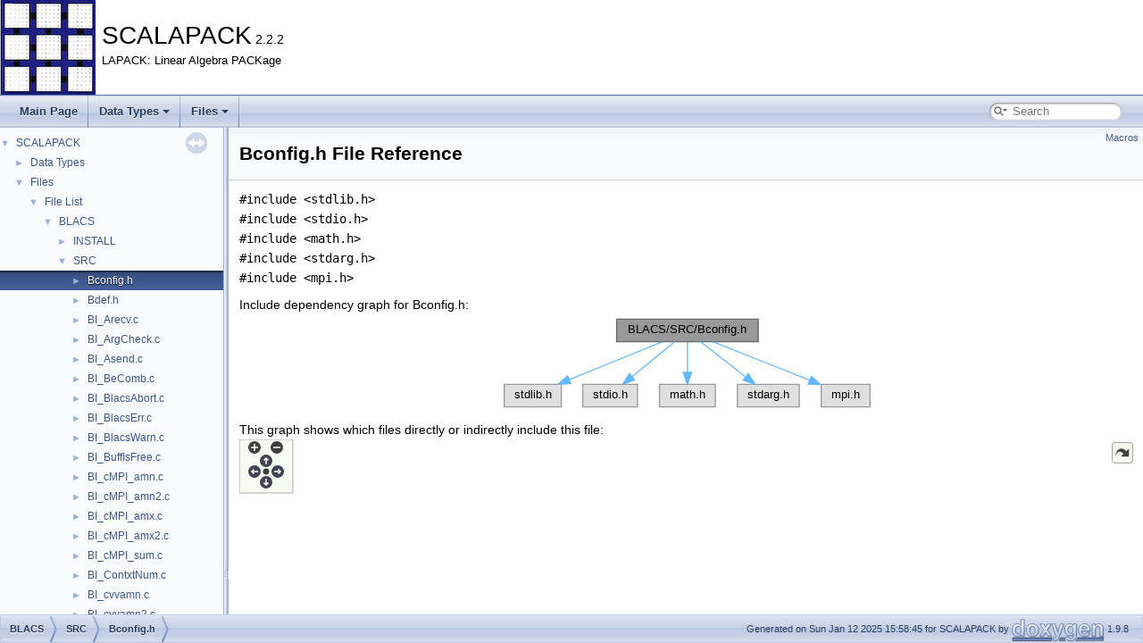

--- FILE ---
content_type: text/html; charset=UTF-8
request_url: https://netlib.org/scalapack/explore-html/d1/dad/_bconfig_8h.html
body_size: 11755
content:
<!DOCTYPE html PUBLIC "-//W3C//DTD XHTML 1.0 Transitional//EN" "https://www.w3.org/TR/xhtml1/DTD/xhtml1-transitional.dtd">
<html xmlns="http://www.w3.org/1999/xhtml" lang="en-US">
<head>
<meta http-equiv="Content-Type" content="text/xhtml;charset=UTF-8"/>
<meta http-equiv="X-UA-Compatible" content="IE=11"/>
<meta name="generator" content="Doxygen 1.9.8"/>
<meta name="viewport" content="width=device-width, initial-scale=1"/>
<title>SCALAPACK: BLACS/SRC/Bconfig.h File Reference</title>
<link href="../../tabs.css" rel="stylesheet" type="text/css"/>
<script type="text/javascript" src="../../jquery.js"></script>
<script type="text/javascript" src="../../dynsections.js"></script>
<link href="../../navtree.css" rel="stylesheet" type="text/css"/>
<script type="text/javascript" src="../../resize.js"></script>
<script type="text/javascript" src="../../navtreedata.js"></script>
<script type="text/javascript" src="../../navtree.js"></script>
<link href="../../search/search.css" rel="stylesheet" type="text/css"/>
<script type="text/javascript" src="../../search/searchdata.js"></script>
<script type="text/javascript" src="../../search/search.js"></script>
<link href="../../doxygen.css" rel="stylesheet" type="text/css" />
</head>
<body>
<div id="top"><!-- do not remove this div, it is closed by doxygen! -->
<div id="titlearea">
<table cellspacing="0" cellpadding="0">
 <tbody>
 <tr id="projectrow">
  <td id="projectlogo"><img alt="Logo" src="../../ScaLAPACK.png"/></td>
  <td id="projectalign">
   <div id="projectname">SCALAPACK<span id="projectnumber">&#160;2.2.2</span>
   </div>
   <div id="projectbrief">LAPACK: Linear Algebra PACKage</div>
  </td>
 </tr>
 </tbody>
</table>
</div>
<!-- end header part -->
<!-- Generated by Doxygen 1.9.8 -->
<script type="text/javascript">
/* @license magnet:?xt=urn:btih:d3d9a9a6595521f9666a5e94cc830dab83b65699&amp;dn=expat.txt MIT */
var searchBox = new SearchBox("searchBox", "../../search/",'.html');
/* @license-end */
</script>
<script type="text/javascript" src="../../menudata.js"></script>
<script type="text/javascript" src="../../menu.js"></script>
<script type="text/javascript">
/* @license magnet:?xt=urn:btih:d3d9a9a6595521f9666a5e94cc830dab83b65699&amp;dn=expat.txt MIT */
$(function() {
  initMenu('../../',true,false,'search.php','Search');
  $(document).ready(function() { init_search(); });
});
/* @license-end */
</script>
<div id="main-nav"></div>
</div><!-- top -->
<div id="side-nav" class="ui-resizable side-nav-resizable">
  <div id="nav-tree">
    <div id="nav-tree-contents">
      <div id="nav-sync" class="sync"></div>
    </div>
  </div>
  <div id="splitbar" style="-moz-user-select:none;" 
       class="ui-resizable-handle">
  </div>
</div>
<script type="text/javascript">
/* @license magnet:?xt=urn:btih:d3d9a9a6595521f9666a5e94cc830dab83b65699&amp;dn=expat.txt MIT */
$(document).ready(function(){initNavTree('d1/dad/_bconfig_8h.html','../../'); initResizable(); });
/* @license-end */
</script>
<div id="doc-content">
<!-- window showing the filter options -->
<div id="MSearchSelectWindow"
     onmouseover="return searchBox.OnSearchSelectShow()"
     onmouseout="return searchBox.OnSearchSelectHide()"
     onkeydown="return searchBox.OnSearchSelectKey(event)">
</div>

<!-- iframe showing the search results (closed by default) -->
<div id="MSearchResultsWindow">
<div id="MSearchResults">
<div class="SRPage">
<div id="SRIndex">
<div id="SRResults"></div>
<div class="SRStatus" id="Loading">Loading...</div>
<div class="SRStatus" id="Searching">Searching...</div>
<div class="SRStatus" id="NoMatches">No Matches</div>
</div>
</div>
</div>
</div>

<div class="header">
  <div class="summary">
<a href="#define-members">Macros</a>  </div>
  <div class="headertitle"><div class="title">Bconfig.h File Reference</div></div>
</div><!--header-->
<div class="contents">
<div class="textblock"><code>#include &lt;stdlib.h&gt;</code><br />
<code>#include &lt;stdio.h&gt;</code><br />
<code>#include &lt;math.h&gt;</code><br />
<code>#include &lt;stdarg.h&gt;</code><br />
<code>#include &lt;mpi.h&gt;</code><br />
</div><div class="textblock"><div class="dynheader">
Include dependency graph for Bconfig.h:</div>
<div class="dyncontent">
<div class="center"><iframe scrolling="no" frameborder="0" src="../../d9/da8/_bconfig_8h__incl.svg" width="422" height="110"><p><b>This browser is not able to show SVG: try Firefox, Chrome, Safari, or Opera instead.</b></p></iframe></div>
</div>
</div><div class="textblock"><div class="dynheader">
This graph shows which files directly or indirectly include this file:</div>
<div class="dyncontent">
<div class="center"><div class="zoom"><iframe scrolling="no" frameborder="0" src="../../d9/d0d/_bconfig_8h__dep__incl.svg" width="100%" height="437"><p><b>This browser is not able to show SVG: try Firefox, Chrome, Safari, or Opera instead.</b></p></iframe></div></div>
</div>
</div>
<p><a href="../../d1/dad/_bconfig_8h_source.html">Go to the source code of this file.</a></p>
<table class="memberdecls">
<tr class="heading"><td colspan="2"><h2 class="groupheader"><a id="define-members" name="define-members"></a>
Macros</h2></td></tr>
<tr class="memitem:a91adff1610bdf681555a8f2e330dc963" id="r_a91adff1610bdf681555a8f2e330dc963"><td class="memItemLeft" align="right" valign="top">#define&#160;</td><td class="memItemRight" valign="bottom"><a class="el" href="../../d1/dad/_bconfig_8h_a91adff1610bdf681555a8f2e330dc963.html#a91adff1610bdf681555a8f2e330dc963">Int</a>&#160;&#160;&#160;int</td></tr>
<tr class="separator:a91adff1610bdf681555a8f2e330dc963"><td class="memSeparator" colspan="2">&#160;</td></tr>
<tr class="memitem:ab704b42f588fa90b47ecc55d37220fbf" id="r_ab704b42f588fa90b47ecc55d37220fbf"><td class="memItemLeft" align="right" valign="top">#define&#160;</td><td class="memItemRight" valign="bottom"><a class="el" href="../../d1/dad/_bconfig_8h_ab704b42f588fa90b47ecc55d37220fbf.html#ab704b42f588fa90b47ecc55d37220fbf">MpiInt</a>&#160;&#160;&#160;int</td></tr>
<tr class="separator:ab704b42f588fa90b47ecc55d37220fbf"><td class="memSeparator" colspan="2">&#160;</td></tr>
<tr class="memitem:a42e4b5fadd9f6757585096fa059eea29" id="r_a42e4b5fadd9f6757585096fa059eea29"><td class="memItemLeft" align="right" valign="top">#define&#160;</td><td class="memItemRight" valign="bottom"><a class="el" href="../../d1/dad/_bconfig_8h_a42e4b5fadd9f6757585096fa059eea29.html#a42e4b5fadd9f6757585096fa059eea29">ADD_</a>&#160;&#160;&#160;0</td></tr>
<tr class="separator:a42e4b5fadd9f6757585096fa059eea29"><td class="memSeparator" colspan="2">&#160;</td></tr>
<tr class="memitem:af42b337af878eff44b9d6792ee59faf7" id="r_af42b337af878eff44b9d6792ee59faf7"><td class="memItemLeft" align="right" valign="top">#define&#160;</td><td class="memItemRight" valign="bottom"><a class="el" href="../../d1/dad/_bconfig_8h_af42b337af878eff44b9d6792ee59faf7.html#af42b337af878eff44b9d6792ee59faf7">NOCHANGE</a>&#160;&#160;&#160;1</td></tr>
<tr class="separator:af42b337af878eff44b9d6792ee59faf7"><td class="memSeparator" colspan="2">&#160;</td></tr>
<tr class="memitem:acc3ddbc87aab0c0642d350d040e5bdfc" id="r_acc3ddbc87aab0c0642d350d040e5bdfc"><td class="memItemLeft" align="right" valign="top">#define&#160;</td><td class="memItemRight" valign="bottom"><a class="el" href="../../d1/dad/_bconfig_8h_acc3ddbc87aab0c0642d350d040e5bdfc.html#acc3ddbc87aab0c0642d350d040e5bdfc">UPCASE</a>&#160;&#160;&#160;2</td></tr>
<tr class="separator:acc3ddbc87aab0c0642d350d040e5bdfc"><td class="memSeparator" colspan="2">&#160;</td></tr>
<tr class="memitem:abf3253df3d9a93a0b36d7c519808a470" id="r_abf3253df3d9a93a0b36d7c519808a470"><td class="memItemLeft" align="right" valign="top">#define&#160;</td><td class="memItemRight" valign="bottom"><a class="el" href="../../d1/dad/_bconfig_8h_abf3253df3d9a93a0b36d7c519808a470.html#abf3253df3d9a93a0b36d7c519808a470">FCISF2C</a>&#160;&#160;&#160;3</td></tr>
<tr class="separator:abf3253df3d9a93a0b36d7c519808a470"><td class="memSeparator" colspan="2">&#160;</td></tr>
<tr class="memitem:a26f0902a7057c96ab11966ab8404f4f6" id="r_a26f0902a7057c96ab11966ab8404f4f6"><td class="memItemLeft" align="right" valign="top">#define&#160;</td><td class="memItemRight" valign="bottom"><a class="el" href="../../d1/dad/_bconfig_8h_a26f0902a7057c96ab11966ab8404f4f6.html#a26f0902a7057c96ab11966ab8404f4f6">C_CALL</a>&#160;&#160;&#160;4</td></tr>
<tr class="separator:a26f0902a7057c96ab11966ab8404f4f6"><td class="memSeparator" colspan="2">&#160;</td></tr>
<tr class="memitem:a750d4c180a660b414a8c3e7f092aa092" id="r_a750d4c180a660b414a8c3e7f092aa092"><td class="memItemLeft" align="right" valign="top">#define&#160;</td><td class="memItemRight" valign="bottom"><a class="el" href="../../d1/dad/_bconfig_8h_a750d4c180a660b414a8c3e7f092aa092.html#a750d4c180a660b414a8c3e7f092aa092">FORTRAN_CALL_C</a>&#160;&#160;&#160;<a class="el" href="../../d1/dad/_bconfig_8h_a42e4b5fadd9f6757585096fa059eea29.html#a42e4b5fadd9f6757585096fa059eea29">ADD_</a></td></tr>
<tr class="separator:a750d4c180a660b414a8c3e7f092aa092"><td class="memSeparator" colspan="2">&#160;</td></tr>
<tr class="memitem:a79eebdf60039b3aea955adb1504ac4bc" id="r_a79eebdf60039b3aea955adb1504ac4bc"><td class="memItemLeft" align="right" valign="top">#define&#160;</td><td class="memItemRight" valign="bottom"><a class="el" href="../../d1/dad/_bconfig_8h_a79eebdf60039b3aea955adb1504ac4bc.html#a79eebdf60039b3aea955adb1504ac4bc">INTFACE</a>&#160;&#160;&#160;<a class="el" href="../../d1/dad/_bconfig_8h_a750d4c180a660b414a8c3e7f092aa092.html#a750d4c180a660b414a8c3e7f092aa092">FORTRAN_CALL_C</a></td></tr>
<tr class="separator:a79eebdf60039b3aea955adb1504ac4bc"><td class="memSeparator" colspan="2">&#160;</td></tr>
<tr class="memitem:a239ceb758045eb49047037a4cfacd489" id="r_a239ceb758045eb49047037a4cfacd489"><td class="memItemLeft" align="right" valign="top">#define&#160;</td><td class="memItemRight" valign="bottom"><a class="el" href="../../d1/dad/_bconfig_8h_a239ceb758045eb49047037a4cfacd489.html#a239ceb758045eb49047037a4cfacd489">MpiBuffGood</a></td></tr>
<tr class="separator:a239ceb758045eb49047037a4cfacd489"><td class="memSeparator" colspan="2">&#160;</td></tr>
<tr class="memitem:a93db1d71e6385c4c625dc5d7ffd2efa7" id="r_a93db1d71e6385c4c625dc5d7ffd2efa7"><td class="memItemLeft" align="right" valign="top">#define&#160;</td><td class="memItemRight" valign="bottom"><a class="el" href="../../d1/dad/_bconfig_8h_a93db1d71e6385c4c625dc5d7ffd2efa7.html#a93db1d71e6385c4c625dc5d7ffd2efa7">BlacsDebugLvl</a>&#160;&#160;&#160;0</td></tr>
<tr class="separator:a93db1d71e6385c4c625dc5d7ffd2efa7"><td class="memSeparator" colspan="2">&#160;</td></tr>
<tr class="memitem:ab81cb1bafdf7875bcde484bc8e2c3e03" id="r_ab81cb1bafdf7875bcde484bc8e2c3e03"><td class="memItemLeft" align="right" valign="top">#define&#160;</td><td class="memItemRight" valign="bottom"><a class="el" href="../../d1/dad/_bconfig_8h_ab81cb1bafdf7875bcde484bc8e2c3e03.html#ab81cb1bafdf7875bcde484bc8e2c3e03">BlacsTimingLvl</a>&#160;&#160;&#160;0</td></tr>
<tr class="separator:ab81cb1bafdf7875bcde484bc8e2c3e03"><td class="memSeparator" colspan="2">&#160;</td></tr>
</table>
</div><!-- contents -->
</div><!-- doc-content -->
<!-- start footer part -->
<div id="nav-path" class="navpath"><!-- id is needed for treeview function! -->
  <ul>
    <li class="navelem"><a class="el" href="../../dir_59d26e6e3e3244c11e99d1273aa9d55a.html">BLACS</a></li><li class="navelem"><a class="el" href="../../dir_6e9e78c06ec6c3f5dcb571b33a041b82.html">SRC</a></li><li class="navelem"><a class="el" href="../../d1/dad/_bconfig_8h.html">Bconfig.h</a></li>
    <li class="footer">Generated on Sun Jan 12 2025 15:58:45 for SCALAPACK by <a href="https://www.doxygen.org/index.html"><img class="footer" src="../../doxygen.svg" width="104" height="31" alt="doxygen"/></a> 1.9.8 </li>
  </ul>
</div>
</body>
</html>


--- FILE ---
content_type: application/javascript
request_url: https://netlib.org/scalapack/explore-html/navtreeindex4.js
body_size: 21986
content:
var NAVTREEINDEX4 =
{
"d1/d5e/_p_b___cptrmm_a_b_8c_aedb4a41753acbf6942316b9d8051e949.html#aedb4a41753acbf6942316b9d8051e949":[1,0,2,0,1,61,0],
"d1/d5e/_p_b___cptrmm_a_b_8c_source.html":[1,0,2,0,1,61],
"d1/d61/pstrti2_8f.html":[1,0,4,508],
"d1/d61/pstrti2_8f_a67049a490cf8b92624a99d4e3eb55fa3.html#a67049a490cf8b92624a99d4e3eb55fa3":[1,0,4,508,0],
"d1/d61/pstrti2_8f_source.html":[1,0,4,508],
"d1/d62/pdblastst_8f.html":[1,0,2,1,9],
"d1/d62/pdblastst_8f_a1c42a47836fa84a5cb120a66799bbbc9.html#a1c42a47836fa84a5cb120a66799bbbc9":[1,0,2,1,9,28],
"d1/d62/pdblastst_8f_a20231b7ce520f623619987207f676c2e.html#a20231b7ce520f623619987207f676c2e":[1,0,2,1,9,13],
"d1/d62/pdblastst_8f_a33da0aabe0e1a2d14c7bbfde965781fc.html#a33da0aabe0e1a2d14c7bbfde965781fc":[1,0,2,1,9,14],
"d1/d62/pdblastst_8f_a3546cab30404c3a86d2bdcad39831bc0.html#a3546cab30404c3a86d2bdcad39831bc0":[1,0,2,1,9,8],
"d1/d62/pdblastst_8f_a3669a7de64df351d52419487e9a306aa.html#a3669a7de64df351d52419487e9a306aa":[1,0,2,1,9,26],
"d1/d62/pdblastst_8f_a3d6182d4208adab6cc810562fae852a8.html#a3d6182d4208adab6cc810562fae852a8":[1,0,2,1,9,4],
"d1/d62/pdblastst_8f_a43212d861815c7187519531abd6e257e.html#a43212d861815c7187519531abd6e257e":[1,0,2,1,9,7],
"d1/d62/pdblastst_8f_a44c3fd0e2dc58cbcea77fce0fdd719ef.html#a44c3fd0e2dc58cbcea77fce0fdd719ef":[1,0,2,1,9,16],
"d1/d62/pdblastst_8f_a4b45c0f9f09585d6c7ea93251b77ddc1.html#a4b45c0f9f09585d6c7ea93251b77ddc1":[1,0,2,1,9,33],
"d1/d62/pdblastst_8f_a4bd4df374cb58686eeddb6150f9d497d.html#a4bd4df374cb58686eeddb6150f9d497d":[1,0,2,1,9,19],
"d1/d62/pdblastst_8f_a501d9f97f76983d93cd72efc913a432a.html#a501d9f97f76983d93cd72efc913a432a":[1,0,2,1,9,18],
"d1/d62/pdblastst_8f_a50ab59786df85739300af7205c6b3a75.html#a50ab59786df85739300af7205c6b3a75":[1,0,2,1,9,36],
"d1/d62/pdblastst_8f_a50e82db58bf91834725ff14c3e175cb8.html#a50e82db58bf91834725ff14c3e175cb8":[1,0,2,1,9,5],
"d1/d62/pdblastst_8f_a674d6a95ab48d4e0deffdceefdb39602.html#a674d6a95ab48d4e0deffdceefdb39602":[1,0,2,1,9,21],
"d1/d62/pdblastst_8f_a68cf0b1e54a66fc56b1165df4eef216b.html#a68cf0b1e54a66fc56b1165df4eef216b":[1,0,2,1,9,32],
"d1/d62/pdblastst_8f_a7109acf95dc059a5e724929f34fbd71c.html#a7109acf95dc059a5e724929f34fbd71c":[1,0,2,1,9,2],
"d1/d62/pdblastst_8f_a7c0e7515974b0f83223b49b581cca57c.html#a7c0e7515974b0f83223b49b581cca57c":[1,0,2,1,9,30],
"d1/d62/pdblastst_8f_a7d43c1e57db4ef3e646a2dd9537ea1f9.html#a7d43c1e57db4ef3e646a2dd9537ea1f9":[1,0,2,1,9,23],
"d1/d62/pdblastst_8f_a82b05ab6ab168afc542628a4a2f200a1.html#a82b05ab6ab168afc542628a4a2f200a1":[1,0,2,1,9,29],
"d1/d62/pdblastst_8f_a8f5300cbe67d73e6368187542b8a7aec.html#a8f5300cbe67d73e6368187542b8a7aec":[1,0,2,1,9,1],
"d1/d62/pdblastst_8f_a934d42a8765555940dc2d2353b714ff9.html#a934d42a8765555940dc2d2353b714ff9":[1,0,2,1,9,24],
"d1/d62/pdblastst_8f_a9642e86059d7cfcaf3abcc6fc95eb400.html#a9642e86059d7cfcaf3abcc6fc95eb400":[1,0,2,1,9,35],
"d1/d62/pdblastst_8f_a9f03ba5be309e9bf367c3c2886d709cf.html#a9f03ba5be309e9bf367c3c2886d709cf":[1,0,2,1,9,9],
"d1/d62/pdblastst_8f_aa518c2df4dcd94961836558798976e7d.html#aa518c2df4dcd94961836558798976e7d":[1,0,2,1,9,0],
"d1/d62/pdblastst_8f_aa65a2399e1668c43d2657cda418b4664.html#aa65a2399e1668c43d2657cda418b4664":[1,0,2,1,9,20],
"d1/d62/pdblastst_8f_aaf19cd3c6f90e4911791405746a9354b.html#aaf19cd3c6f90e4911791405746a9354b":[1,0,2,1,9,6],
"d1/d62/pdblastst_8f_ab19bda26243b64d00b29751723bc9166.html#ab19bda26243b64d00b29751723bc9166":[1,0,2,1,9,37],
"d1/d62/pdblastst_8f_ab75ea5cab3c0a58489b4912f2845a892.html#ab75ea5cab3c0a58489b4912f2845a892":[1,0,2,1,9,27],
"d1/d62/pdblastst_8f_abdad8517baaaba431810818df3595e53.html#abdad8517baaaba431810818df3595e53":[1,0,2,1,9,31],
"d1/d62/pdblastst_8f_ac4c8c901811f386a5c65883c6917459f.html#ac4c8c901811f386a5c65883c6917459f":[1,0,2,1,9,15],
"d1/d62/pdblastst_8f_ad6b9fe2c96854c26c222cf3c460592cf.html#ad6b9fe2c96854c26c222cf3c460592cf":[1,0,2,1,9,3],
"d1/d62/pdblastst_8f_adeedbbde450d6c31133902669e3c00e6.html#adeedbbde450d6c31133902669e3c00e6":[1,0,2,1,9,25],
"d1/d62/pdblastst_8f_ae0efa40c7c0b061d568cc2154af4ecf8.html#ae0efa40c7c0b061d568cc2154af4ecf8":[1,0,2,1,9,17],
"d1/d62/pdblastst_8f_ae7c2cd3a84ee28f2bedbfee74b7a205d.html#ae7c2cd3a84ee28f2bedbfee74b7a205d":[1,0,2,1,9,11],
"d1/d62/pdblastst_8f_aef8c635bab387b7aab8b8d701f42ec92.html#aef8c635bab387b7aab8b8d701f42ec92":[1,0,2,1,9,12],
"d1/d62/pdblastst_8f_af037e006804e90423cdc22ecee4d92a1.html#af037e006804e90423cdc22ecee4d92a1":[1,0,2,1,9,34],
"d1/d62/pdblastst_8f_af454c86f37c976cbe8b0e3f2e5220e83.html#af454c86f37c976cbe8b0e3f2e5220e83":[1,0,2,1,9,10],
"d1/d62/pdblastst_8f_af4d8170b0cf327e44a65b9175a8f12f6.html#af4d8170b0cf327e44a65b9175a8f12f6":[1,0,2,1,9,22],
"d1/d62/pdblastst_8f_source.html":[1,0,2,1,9],
"d1/d64/pcqrt16_8f.html":[1,0,5,1,40],
"d1/d64/pcqrt16_8f_a0bb1c312b0d8a8d53a8007f2924044a8.html#a0bb1c312b0d8a8d53a8007f2924044a8":[1,0,5,1,40,0],
"d1/d64/pcqrt16_8f_source.html":[1,0,5,1,40],
"d1/d65/zgesd2d___8c.html":[1,0,0,1,161],
"d1/d65/zgesd2d___8c_a719fc744fc0cdb0872e484c4df76d7a5.html#a719fc744fc0cdb0872e484c4df76d7a5":[1,0,0,1,161,0],
"d1/d65/zgesd2d___8c_source.html":[1,0,0,1,161],
"d1/d67/_p_b___cplaprnt_8c.html":[1,0,2,0,1,44],
"d1/d67/_p_b___cplaprnt_8c_a38a136f08fba72aed8634d50314d05b4.html#a38a136f08fba72aed8634d50314d05b4":[1,0,2,0,1,44,1],
"d1/d67/_p_b___cplaprnt_8c_a9942b508a75971aa923bfc71b71cf5d7.html#a9942b508a75971aa923bfc71b71cf5d7":[1,0,2,0,1,44,2],
"d1/d67/_p_b___cplaprnt_8c_abb32cde9961ac36e1c96a04bcb8084d1.html#abb32cde9961ac36e1c96a04bcb8084d1":[1,0,2,0,1,44,0],
"d1/d67/_p_b___cplaprnt_8c_source.html":[1,0,2,0,1,44],
"d1/d67/pcpbtrsv_8f.html":[1,0,4,143],
"d1/d67/pcpbtrsv_8f_a9ab16bdb36b5f17d419649f7e000b67f.html#a9ab16bdb36b5f17d419649f7e000b67f":[1,0,4,143,0],
"d1/d67/pcpbtrsv_8f_source.html":[1,0,4,143],
"d1/d67/pzpoequ_8f.html":[1,0,4,615],
"d1/d67/pzpoequ_8f_a23bbb658373b6ab6a588dc47972ea09c.html#a23bbb658373b6ab6a588dc47972ea09c":[1,0,4,615,0],
"d1/d67/pzpoequ_8f_source.html":[1,0,4,615],
"d1/d68/pctrmr_8c.html":[1,0,3,0,2],
"d1/d68/pctrmr_8c_a03f8e94e1ebd44e4415970dfaeda5ce8.html#a03f8e94e1ebd44e4415970dfaeda5ce8":[1,0,3,0,2,60],
"d1/d68/pctrmr_8c_a06cfd6e52175ce0326b42aab89ccb40b.html#a06cfd6e52175ce0326b42aab89ccb40b":[1,0,3,0,2,63],
"d1/d68/pctrmr_8c_a08ba7a1b50492ccd18ac2c719e87bd39.html#a08ba7a1b50492ccd18ac2c719e87bd39":[1,0,3,0,2,40],
"d1/d68/pctrmr_8c_a0e328b3ebce0131d25f786a77fb7df65.html#a0e328b3ebce0131d25f786a77fb7df65":[1,0,3,0,2,12],
"d1/d68/pctrmr_8c_a0f82d373bae0647e22bcc3071975a521.html#a0f82d373bae0647e22bcc3071975a521":[1,0,3,0,2,39],
"d1/d68/pctrmr_8c_a11a51c06606a66f2616b2e115fa97acf.html#a11a51c06606a66f2616b2e115fa97acf":[1,0,3,0,2,20],
"d1/d68/pctrmr_8c_a132893849c4b17ae59c0c378618e0f54.html#a132893849c4b17ae59c0c378618e0f54":[1,0,3,0,2,55],
"d1/d68/pctrmr_8c_a20b0579f9bc8d60f747a7818b729bfc2.html#a20b0579f9bc8d60f747a7818b729bfc2":[1,0,3,0,2,24],
"d1/d68/pctrmr_8c_a22d3cbdaa19563cd1ee76cd179eeeba6.html#a22d3cbdaa19563cd1ee76cd179eeeba6":[1,0,3,0,2,31],
"d1/d68/pctrmr_8c_a24e753bacac6be5f30e18f8a2bdefda4.html#a24e753bacac6be5f30e18f8a2bdefda4":[1,0,3,0,2,14],
"d1/d68/pctrmr_8c_a2d017cd3beb218080a7988e2deed2a11.html#a2d017cd3beb218080a7988e2deed2a11":[1,0,3,0,2,15],
"d1/d68/pctrmr_8c_a2f2c7067b3b8f79ab3e335844bd06e1a.html#a2f2c7067b3b8f79ab3e335844bd06e1a":[1,0,3,0,2,47],
"d1/d68/pctrmr_8c_a3fd918dac82ac3d33a8733ef0774dc6a.html#a3fd918dac82ac3d33a8733ef0774dc6a":[1,0,3,0,2,26],
"d1/d68/pctrmr_8c_a446ff04d9dec6925531e64133b2efba6.html#a446ff04d9dec6925531e64133b2efba6":[1,0,3,0,2,21],
"d1/d68/pctrmr_8c_a479d126f52b935a05673e2b632f6635e.html#a479d126f52b935a05673e2b632f6635e":[1,0,3,0,2,36],
"d1/d68/pctrmr_8c_a49ba14f0a506b323b70655b511f409d8.html#a49ba14f0a506b323b70655b511f409d8":[1,0,3,0,2,49],
"d1/d68/pctrmr_8c_a4d5edc8ea26800175b45e127b8dacdb6.html#a4d5edc8ea26800175b45e127b8dacdb6":[1,0,3,0,2,56],
"d1/d68/pctrmr_8c_a539381fbbc0b36e0403759c1db35b203.html#a539381fbbc0b36e0403759c1db35b203":[1,0,3,0,2,54],
"d1/d68/pctrmr_8c_a5c04ece5fede502d848f267ff97d4e42.html#a5c04ece5fede502d848f267ff97d4e42":[1,0,3,0,2,9],
"d1/d68/pctrmr_8c_a69dc1f8c661a7b2e8521a06791e47d4e.html#a69dc1f8c661a7b2e8521a06791e47d4e":[1,0,3,0,2,25],
"d1/d68/pctrmr_8c_a6c7c1da50ce60109a0b02d3390c036b9.html#a6c7c1da50ce60109a0b02d3390c036b9":[1,0,3,0,2,11],
"d1/d68/pctrmr_8c_a6e3adfe37966f00654fde5275d992ec7.html#a6e3adfe37966f00654fde5275d992ec7":[1,0,3,0,2,48],
"d1/d68/pctrmr_8c_a714ce98a10aaa16a2cef91361bdeb9cf.html#a714ce98a10aaa16a2cef91361bdeb9cf":[1,0,3,0,2,5],
"d1/d68/pctrmr_8c_a717e7201c32d8fef6b6d12dbf410829e.html#a717e7201c32d8fef6b6d12dbf410829e":[1,0,3,0,2,42],
"d1/d68/pctrmr_8c_a7fd6632b1485cc181bfdc5a8010a81ec.html#a7fd6632b1485cc181bfdc5a8010a81ec":[1,0,3,0,2,35],
"d1/d68/pctrmr_8c_a80f5adc3e7260c927ba8b9a311fefa02.html#a80f5adc3e7260c927ba8b9a311fefa02":[1,0,3,0,2,51],
"d1/d68/pctrmr_8c_a862a057df9c573485376c4fc95ac9f2a.html#a862a057df9c573485376c4fc95ac9f2a":[1,0,3,0,2,16],
"d1/d68/pctrmr_8c_a86f0f002a1f7cdd7d26fc528916ac330.html#a86f0f002a1f7cdd7d26fc528916ac330":[1,0,3,0,2,34],
"d1/d68/pctrmr_8c_a87d71404e8679a595e0edc2627339485.html#a87d71404e8679a595e0edc2627339485":[1,0,3,0,2,41],
"d1/d68/pctrmr_8c_a8ba857889045235a06a26eeb9243c840.html#a8ba857889045235a06a26eeb9243c840":[1,0,3,0,2,52],
"d1/d68/pctrmr_8c_a8de3ed741dadc9c979a4ff17c0a9116e.html#a8de3ed741dadc9c979a4ff17c0a9116e":[1,0,3,0,2,17],
"d1/d68/pctrmr_8c_a8e04060a46d50a1464a5c78b3c4c5f2d.html#a8e04060a46d50a1464a5c78b3c4c5f2d":[1,0,3,0,2,62],
"d1/d68/pctrmr_8c_a8ea996ab6ff614449fe01ee82306b281.html#a8ea996ab6ff614449fe01ee82306b281":[1,0,3,0,2,23],
"d1/d68/pctrmr_8c_a9066c9e75cc073c30a0010a9afc75431.html#a9066c9e75cc073c30a0010a9afc75431":[1,0,3,0,2,4],
"d1/d68/pctrmr_8c_a90f335c9f9764dbb94f782fd39c81c49.html#a90f335c9f9764dbb94f782fd39c81c49":[1,0,3,0,2,30],
"d1/d68/pctrmr_8c_a957b6b29a882c412b43b8dbcfd69d987.html#a957b6b29a882c412b43b8dbcfd69d987":[1,0,3,0,2,19],
"d1/d68/pctrmr_8c_a9f76cdade73b0b24433c9afe0e354135.html#a9f76cdade73b0b24433c9afe0e354135":[1,0,3,0,2,38],
"d1/d68/pctrmr_8c_aa8d45ded957f83fb0bdefaf999d1cab3.html#aa8d45ded957f83fb0bdefaf999d1cab3":[1,0,3,0,2,45],
"d1/d68/pctrmr_8c_aaa9404fa4501dc06f9bc7fee881dc61e.html#aaa9404fa4501dc06f9bc7fee881dc61e":[1,0,3,0,2,44],
"d1/d68/pctrmr_8c_ab09c79232bc0af6e245c56c4f7bbdeb4.html#ab09c79232bc0af6e245c56c4f7bbdeb4":[1,0,3,0,2,8],
"d1/d68/pctrmr_8c_ab264c249d0325ae704a86edcffcf330e.html#ab264c249d0325ae704a86edcffcf330e":[1,0,3,0,2,28],
"d1/d68/pctrmr_8c_ab9070e987f29f5c4fbf4f81a87190fd2.html#ab9070e987f29f5c4fbf4f81a87190fd2":[1,0,3,0,2,22],
"d1/d68/pctrmr_8c_abde290211e6b624e6d93de3b54ebb34e.html#abde290211e6b624e6d93de3b54ebb34e":[1,0,3,0,2,65],
"d1/d68/pctrmr_8c_ac744f81edf39710c2a2d9a819672d640.html#ac744f81edf39710c2a2d9a819672d640":[1,0,3,0,2,37],
"d1/d68/pctrmr_8c_ac944a1e1ef478b12dcf62b5466981b23.html#ac944a1e1ef478b12dcf62b5466981b23":[1,0,3,0,2,18],
"d1/d68/pctrmr_8c_acad045b1dc016ca78a3a8cf714af3b04.html#acad045b1dc016ca78a3a8cf714af3b04":[1,0,3,0,2,3],
"d1/d68/pctrmr_8c_acfd117f1bc913019935518e6a09778ee.html#acfd117f1bc913019935518e6a09778ee":[1,0,3,0,2,57],
"d1/d68/pctrmr_8c_ad2d1f0ee5194e8767643c035a6cf7f0f.html#ad2d1f0ee5194e8767643c035a6cf7f0f":[1,0,3,0,2,27],
"d1/d68/pctrmr_8c_ad48d088c0d160d065f815fdbd190987a.html#ad48d088c0d160d065f815fdbd190987a":[1,0,3,0,2,33],
"d1/d68/pctrmr_8c_ad96f6e68056912d6ff0824bd69214274.html#ad96f6e68056912d6ff0824bd69214274":[1,0,3,0,2,59],
"d1/d68/pctrmr_8c_adb61b0c3ef6f790cda012d707ddd66a9.html#adb61b0c3ef6f790cda012d707ddd66a9":[1,0,3,0,2,32],
"d1/d68/pctrmr_8c_adc1f31f7864dd16a9a773f8c57336355.html#adc1f31f7864dd16a9a773f8c57336355":[1,0,3,0,2,13],
"d1/d68/pctrmr_8c_add6fc5e3c088e085f506d152082b7993.html#add6fc5e3c088e085f506d152082b7993":[1,0,3,0,2,53],
"d1/d68/pctrmr_8c_adffa0d3748906fcb199cd46d0aa0b840.html#adffa0d3748906fcb199cd46d0aa0b840":[1,0,3,0,2,61],
"d1/d68/pctrmr_8c_ae1bc170b31d6e537ca9825526f616764.html#ae1bc170b31d6e537ca9825526f616764":[1,0,3,0,2,46],
"d1/d68/pctrmr_8c_af1081782b26133ddd3f79b1eeb1729fd.html#af1081782b26133ddd3f79b1eeb1729fd":[1,0,3,0,2,7],
"d1/d68/pctrmr_8c_af1d571329f346c2c68a38a217a2664fb.html#af1d571329f346c2c68a38a217a2664fb":[1,0,3,0,2,66],
"d1/d68/pctrmr_8c_af2810b3c607c24658c73a5d3dd713122.html#af2810b3c607c24658c73a5d3dd713122":[1,0,3,0,2,43],
"d1/d68/pctrmr_8c_af2f8549aa20d11f70d2d26ebc5e556d9.html#af2f8549aa20d11f70d2d26ebc5e556d9":[1,0,3,0,2,6],
"d1/d68/pctrmr_8c_af4290d7bc2ab71791905e62d19956369.html#af4290d7bc2ab71791905e62d19956369":[1,0,3,0,2,29],
"d1/d68/pctrmr_8c_af9112d7cdc2c99ee6797b1e7308273b9.html#af9112d7cdc2c99ee6797b1e7308273b9":[1,0,3,0,2,10],
"d1/d68/pctrmr_8c_afac9b7a1336c42b225096ffe54e6ab9e.html#afac9b7a1336c42b225096ffe54e6ab9e":[1,0,3,0,2,64],
"d1/d68/pctrmr_8c_afd5ee0d1735dd272dc1d6dd61371462e.html#afd5ee0d1735dd272dc1d6dd61371462e":[1,0,3,0,2,58],
"d1/d68/pctrmr_8c_afffca5281be1d67b7f6a6736ed4bc766.html#afffca5281be1d67b7f6a6736ed4bc766":[1,0,3,0,2,50],
"d1/d68/pctrmr_8c_source.html":[1,0,3,0,2],
"d1/d69/pzdttrsv_8f.html":[1,0,4,524],
"d1/d69/pzdttrsv_8f_aa785c233ceb0b76f6cee587fd5df2590.html#aa785c233ceb0b76f6cee587fd5df2590":[1,0,4,524,0],
"d1/d69/pzdttrsv_8f_source.html":[1,0,4,524],
"d1/d6d/_p_b___cdtypeset_8c.html":[1,0,2,0,1,10],
"d1/d6d/_p_b___cdtypeset_8c_a692fc5ffd9bf7d950980c211c04fc901.html#a692fc5ffd9bf7d950980c211c04fc901":[1,0,2,0,1,10,0],
"d1/d6d/_p_b___cdtypeset_8c_source.html":[1,0,2,0,1,10],
"d1/d6e/pclaqsy_8f.html":[1,0,4,115],
"d1/d6e/pclaqsy_8f_ab2ce254440473a5bf2f779924124bda6.html#ab2ce254440473a5bf2f779924124bda6":[1,0,4,115,0],
"d1/d6e/pclaqsy_8f_source.html":[1,0,4,115],
"d1/d6e/pctradd___8c.html":[1,0,2,0,33],
"d1/d6e/pctradd___8c_a9ed9e5ddcecbfff4187be1d381b28d07.html#a9ed9e5ddcecbfff4187be1d381b28d07":[1,0,2,0,33,0],
"d1/d6e/pctradd___8c_source.html":[1,0,2,0,33],
"d1/d78/pztranu___8c.html":[1,0,2,0,127],
"d1/d78/pztranu___8c_a286a826601ba67450ed2b04ad5d2404a.html#a286a826601ba67450ed2b04ad5d2404a":[1,0,2,0,127,0],
"d1/d78/pztranu___8c_source.html":[1,0,2,0,127],
"d1/d79/slagge_8f.html":[1,0,6,0,16],
"d1/d79/slagge_8f_a54c14362da258b2d0997750e7c24be14.html#a54c14362da258b2d0997750e7c24be14":[1,0,6,0,16,0],
"d1/d79/slagge_8f_source.html":[1,0,6,0,16],
"d1/d7b/pslared2d_8f.html":[1,0,4,427],
"d1/d7b/pslared2d_8f_aa0cb269540e7993b2f9fe473b87740b4.html#aa0cb269540e7993b2f9fe473b87740b4":[1,0,4,427,0],
"d1/d7b/pslared2d_8f_source.html":[1,0,4,427],
"d1/d7f/_b_i___global_vars_8c.html":[1,0,0,1,36],
"d1/d7f/_b_i___global_vars_8c_a04e649b326ccf303ca81075ed9e67357.html#a04e649b326ccf303ca81075ed9e67357":[1,0,0,1,36,9],
"d1/d7f/_b_i___global_vars_8c_a0a0986367f983c6fc665661b88f742b7.html#a0a0986367f983c6fc665661b88f742b7":[1,0,0,1,36,8],
"d1/d7f/_b_i___global_vars_8c_a0f7dc2657ae3bff6582d703a462c1f58.html#a0f7dc2657ae3bff6582d703a462c1f58":[1,0,0,1,36,3],
"d1/d7f/_b_i___global_vars_8c_a0fb4335b5c2825ecd67a6a949db78e1b.html#a0fb4335b5c2825ecd67a6a949db78e1b":[1,0,0,1,36,2],
"d1/d7f/_b_i___global_vars_8c_a257cab9b7cb1e17e636f0671b43b8332.html#a257cab9b7cb1e17e636f0671b43b8332":[1,0,0,1,36,7],
"d1/d7f/_b_i___global_vars_8c_a6458081a12f5ac924b2527636c8c2176.html#a6458081a12f5ac924b2527636c8c2176":[1,0,0,1,36,6],
"d1/d7f/_b_i___global_vars_8c_a8de4d452d9291396bd680ea94e35e563.html#a8de4d452d9291396bd680ea94e35e563":[1,0,0,1,36,0],
"d1/d7f/_b_i___global_vars_8c_aa553f4f639416b83565d2b50b0c81839.html#aa553f4f639416b83565d2b50b0c81839":[1,0,0,1,36,5],
"d1/d7f/_b_i___global_vars_8c_ac135ae67cb9be5de684295e24503761d.html#ac135ae67cb9be5de684295e24503761d":[1,0,0,1,36,10],
"d1/d7f/_b_i___global_vars_8c_ace51ca633fa81fd6b84806e852d1874a.html#ace51ca633fa81fd6b84806e852d1874a":[1,0,0,1,36,4],
"d1/d7f/_b_i___global_vars_8c_af8ec907a214ed8fde3f8af37f91c833c.html#af8ec907a214ed8fde3f8af37f91c833c":[1,0,0,1,36,1],
"d1/d7f/_b_i___global_vars_8c_source.html":[1,0,0,1,36],
"d1/d7f/descset_8f.html":[1,0,6,9],
"d1/d7f/descset_8f_a83b395a95d75203caf9190712af25851.html#a83b395a95d75203caf9190712af25851":[1,0,6,9,0],
"d1/d7f/descset_8f_source.html":[1,0,6,9],
"d1/d81/pdlawrite_8f.html":[1,0,6,47],
"d1/d81/pdlawrite_8f_a0665e5749fb59aa360b517dddd058048.html#a0665e5749fb59aa360b517dddd058048":[1,0,6,47,0],
"d1/d81/pdlawrite_8f_source.html":[1,0,6,47],
"d1/d81/pzheevr_8f.html":[1,0,4,556],
"d1/d81/pzheevr_8f_aba149f3dafba10875d42f298506b11de.html#aba149f3dafba10875d42f298506b11de":[1,0,4,556,0],
"d1/d81/pzheevr_8f_source.html":[1,0,4,556],
"d1/d83/psgeadd___8c.html":[1,0,2,0,81],
"d1/d83/psgeadd___8c_abc6fdd348005a9b2f10cdc81dd11bb99.html#abc6fdd348005a9b2f10cdc81dd11bb99":[1,0,2,0,81,0],
"d1/d83/psgeadd___8c_source.html":[1,0,2,0,81],
"d1/d87/pdinvdriver_8f.html":[1,0,5,1,60],
"d1/d87/pdinvdriver_8f_a3b7bafda0beb1b3a9d70884da84d82d0.html#a3b7bafda0beb1b3a9d70884da84d82d0":[1,0,5,1,60,0],
"d1/d87/pdinvdriver_8f_source.html":[1,0,5,1,60],
"d1/d8a/pdsvdchk_8f.html":[1,0,5,0,87],
"d1/d8a/pdsvdchk_8f_afabb15dcdc3cd564ed739e67b2ded6fb.html#afabb15dcdc3cd564ed739e67b2ded6fb":[1,0,5,0,87,0],
"d1/d8a/pdsvdchk_8f_source.html":[1,0,5,0,87],
"d1/d8b/stzpad_8f.html":[1,0,2,0,2,69],
"d1/d8b/stzpad_8f_a9707b580e5353146981330d4d7f304a1.html#a9707b580e5353146981330d4d7f304a1":[1,0,2,0,2,69,0],
"d1/d8b/stzpad_8f_source.html":[1,0,2,0,2,69],
"d1/d8d/_p_b___cpswap_n_d_8c.html":[1,0,2,0,1,47],
"d1/d8d/_p_b___cpswap_n_d_8c_a40670b2067ba638ccbb21cd0cec3483e.html#a40670b2067ba638ccbb21cd0cec3483e":[1,0,2,0,1,47,0],
"d1/d8d/_p_b___cpswap_n_d_8c_source.html":[1,0,2,0,1,47],
"d1/d8e/pdormrq_8f.html":[1,0,4,301],
"d1/d8e/pdormrq_8f_a8996f8a9b4eb33d3348bb72b5c3997ff.html#a8996f8a9b4eb33d3348bb72b5c3997ff":[1,0,4,301,0],
"d1/d8e/pdormrq_8f_source.html":[1,0,4,301],
"d1/d95/pcgeequ_8f.html":[1,0,4,61],
"d1/d95/pcgeequ_8f_a1deaf1f39079f7e1a61f59821345bbf4.html#a1deaf1f39079f7e1a61f59821345bbf4":[1,0,4,61,0],
"d1/d95/pcgeequ_8f_source.html":[1,0,4,61],
"d1/d99/psmatgen2_8f.html":[1,0,5,0,122],
"d1/d99/psmatgen2_8f_a2630c408ccc5c0126eef2fbf182c1621.html#a2630c408ccc5c0126eef2fbf182c1621":[1,0,5,0,122,0],
"d1/d99/psmatgen2_8f_source.html":[1,0,5,0,122],
"d1/d9b/pzdtsv_8f.html":[1,0,4,521],
"d1/d9b/pzdtsv_8f_a4dd5079989ede945a716875d00e3393d.html#a4dd5079989ede945a716875d00e3393d":[1,0,4,521,0],
"d1/d9b/pzdtsv_8f_source.html":[1,0,4,521],
"d1/da1/pdluinfo_8f.html":[1,0,5,1,69],
"d1/da1/pdluinfo_8f_a83e4b7cd622d3c28c78ef0d533cb2ce8.html#a83e4b7cd622d3c28c78ef0d533cb2ce8":[1,0,5,1,69,0],
"d1/da1/pdluinfo_8f_source.html":[1,0,5,1,69],
"d1/da1/psinvinfo_8f.html":[1,0,5,1,105],
"d1/da1/psinvinfo_8f_afc363b1868be3e282d8bc698ca83bebe.html#afc363b1868be3e282d8bc698ca83bebe":[1,0,5,1,105,0],
"d1/da1/psinvinfo_8f_source.html":[1,0,5,1,105],
"d1/da3/pdstein_8f.html":[1,0,4,325],
"d1/da3/pdstein_8f_a2f9d9c85088ef065f6cee148ca9af8b1.html#a2f9d9c85088ef065f6cee148ca9af8b1":[1,0,4,325,0],
"d1/da3/pdstein_8f_source.html":[1,0,4,325],
"d1/da5/_b_i___buff_is_free_8c.html":[1,0,0,1,9],
"d1/da5/_b_i___buff_is_free_8c_a30685ac04054720b9e1090ca4d0c448c.html#a30685ac04054720b9e1090ca4d0c448c":[1,0,0,1,9,0],
"d1/da5/_b_i___buff_is_free_8c_source.html":[1,0,0,1,9],
"d1/da5/pdpbsv_8f.html":[1,0,4,304],
"d1/da5/pdpbsv_8f_ad87b4834a2b01fda8b61e277c1b3e534.html#ad87b4834a2b01fda8b61e277c1b3e534":[1,0,4,304,0],
"d1/da5/pdpbsv_8f_source.html":[1,0,4,304],
"d1/da7/pdsygst_8f.html":[1,0,4,331],
"d1/da7/pdsygst_8f_a1b4e98b90415c27c57d99e116ee49f89.html#a1b4e98b90415c27c57d99e116ee49f89":[1,0,4,331,0],
"d1/da7/pdsygst_8f_source.html":[1,0,4,331],
"d1/daa/indxg2l_8f.html":[1,0,6,19],
"d1/daa/indxg2l_8f_a1dfc3f140517ae759a55b7de3bbef119.html#a1dfc3f140517ae759a55b7de3bbef119":[1,0,6,19,0],
"d1/daa/indxg2l_8f_source.html":[1,0,6,19],
"d1/daa/pclamr1d_8f.html":[1,0,4,106],
"d1/daa/pclamr1d_8f_a385243790f6133899654234baab3fe97.html#a385243790f6133899654234baab3fe97":[1,0,4,106,0],
"d1/daa/pclamr1d_8f_source.html":[1,0,4,106],
"d1/dab/pdggqrf_8f.html":[1,0,4,224],
"d1/dab/pdggqrf_8f_a8b65dc177355b538fd71ea0895b99426.html#a8b65dc177355b538fd71ea0895b99426":[1,0,4,224,0],
"d1/dab/pdggqrf_8f_source.html":[1,0,4,224],
"d1/dac/_b_i___trans_dist_8c.html":[1,0,0,1,72],
"d1/dac/_b_i___trans_dist_8c_a3fb361b66767cccd7c3f5938ec222b0e.html#a3fb361b66767cccd7c3f5938ec222b0e":[1,0,0,1,72,0],
"d1/dac/_b_i___trans_dist_8c_source.html":[1,0,0,1,72],
"d1/dad/_bconfig_8h.html":[1,0,0,1,0],
"d1/dad/_bconfig_8h_a239ceb758045eb49047037a4cfacd489.html#a239ceb758045eb49047037a4cfacd489":[1,0,0,1,0,8],
"d1/dad/_bconfig_8h_a26f0902a7057c96ab11966ab8404f4f6.html#a26f0902a7057c96ab11966ab8404f4f6":[1,0,0,1,0,3],
"d1/dad/_bconfig_8h_a42e4b5fadd9f6757585096fa059eea29.html#a42e4b5fadd9f6757585096fa059eea29":[1,0,0,1,0,0],
"d1/dad/_bconfig_8h_a750d4c180a660b414a8c3e7f092aa092.html#a750d4c180a660b414a8c3e7f092aa092":[1,0,0,1,0,5],
"d1/dad/_bconfig_8h_a79eebdf60039b3aea955adb1504ac4bc.html#a79eebdf60039b3aea955adb1504ac4bc":[1,0,0,1,0,7],
"d1/dad/_bconfig_8h_a91adff1610bdf681555a8f2e330dc963.html#a91adff1610bdf681555a8f2e330dc963":[1,0,0,1,0,6],
"d1/dad/_bconfig_8h_a93db1d71e6385c4c625dc5d7ffd2efa7.html#a93db1d71e6385c4c625dc5d7ffd2efa7":[1,0,0,1,0,1],
"d1/dad/_bconfig_8h_ab704b42f588fa90b47ecc55d37220fbf.html#ab704b42f588fa90b47ecc55d37220fbf":[1,0,0,1,0,9],
"d1/dad/_bconfig_8h_ab81cb1bafdf7875bcde484bc8e2c3e03.html#ab81cb1bafdf7875bcde484bc8e2c3e03":[1,0,0,1,0,2],
"d1/dad/_bconfig_8h_abf3253df3d9a93a0b36d7c519808a470.html#abf3253df3d9a93a0b36d7c519808a470":[1,0,0,1,0,4],
"d1/dad/_bconfig_8h_acc3ddbc87aab0c0642d350d040e5bdfc.html#acc3ddbc87aab0c0642d350d040e5bdfc":[1,0,0,1,0,11],
"d1/dad/_bconfig_8h_af42b337af878eff44b9d6792ee59faf7.html#af42b337af878eff44b9d6792ee59faf7":[1,0,0,1,0,10],
"d1/dad/_bconfig_8h_source.html":[1,0,0,1,0],
"d1/dae/_b_i__dmvcopy_8c.html":[1,0,0,1,25],
"d1/dae/_b_i__dmvcopy_8c_a95396754f8ef71645b2335a4eb686b97.html#a95396754f8ef71645b2335a4eb686b97":[1,0,0,1,25,0],
"d1/dae/_b_i__dmvcopy_8c_source.html":[1,0,0,1,25],
"d1/db0/pdorgqr_8f.html":[1,0,4,288],
"d1/db0/pdorgqr_8f_aaca0a9311f5857535b3aed9a8debe23d.html#aaca0a9311f5857535b3aed9a8debe23d":[1,0,4,288,0],
"d1/db0/pdorgqr_8f_source.html":[1,0,4,288],
"d1/db1/pdrptseptst_8f.html":[1,0,5,0,73],
"d1/db1/pdrptseptst_8f_aa8943e5d048562a65663b462c2d7950b.html#aa8943e5d048562a65663b462c2d7950b":[1,0,5,0,73,0]
};


--- FILE ---
content_type: application/javascript
request_url: https://netlib.org/scalapack/explore-html/d1/dad/_bconfig_8h.js
body_size: 1377
content:
var _bconfig_8h =
[
    [ "ADD_", "d1/dad/_bconfig_8h_a42e4b5fadd9f6757585096fa059eea29.html#a42e4b5fadd9f6757585096fa059eea29", null ],
    [ "BlacsDebugLvl", "d1/dad/_bconfig_8h_a93db1d71e6385c4c625dc5d7ffd2efa7.html#a93db1d71e6385c4c625dc5d7ffd2efa7", null ],
    [ "BlacsTimingLvl", "d1/dad/_bconfig_8h_ab81cb1bafdf7875bcde484bc8e2c3e03.html#ab81cb1bafdf7875bcde484bc8e2c3e03", null ],
    [ "C_CALL", "d1/dad/_bconfig_8h_a26f0902a7057c96ab11966ab8404f4f6.html#a26f0902a7057c96ab11966ab8404f4f6", null ],
    [ "FCISF2C", "d1/dad/_bconfig_8h_abf3253df3d9a93a0b36d7c519808a470.html#abf3253df3d9a93a0b36d7c519808a470", null ],
    [ "FORTRAN_CALL_C", "d1/dad/_bconfig_8h_a750d4c180a660b414a8c3e7f092aa092.html#a750d4c180a660b414a8c3e7f092aa092", null ],
    [ "Int", "d1/dad/_bconfig_8h_a91adff1610bdf681555a8f2e330dc963.html#a91adff1610bdf681555a8f2e330dc963", null ],
    [ "INTFACE", "d1/dad/_bconfig_8h_a79eebdf60039b3aea955adb1504ac4bc.html#a79eebdf60039b3aea955adb1504ac4bc", null ],
    [ "MpiBuffGood", "d1/dad/_bconfig_8h_a239ceb758045eb49047037a4cfacd489.html#a239ceb758045eb49047037a4cfacd489", null ],
    [ "MpiInt", "d1/dad/_bconfig_8h_ab704b42f588fa90b47ecc55d37220fbf.html#ab704b42f588fa90b47ecc55d37220fbf", null ],
    [ "NOCHANGE", "d1/dad/_bconfig_8h_af42b337af878eff44b9d6792ee59faf7.html#af42b337af878eff44b9d6792ee59faf7", null ],
    [ "UPCASE", "d1/dad/_bconfig_8h_acc3ddbc87aab0c0642d350d040e5bdfc.html#acc3ddbc87aab0c0642d350d040e5bdfc", null ]
];

--- FILE ---
content_type: application/javascript
request_url: https://netlib.org/scalapack/explore-html/menudata.js
body_size: 6868
content:
/*
 @licstart  The following is the entire license notice for the JavaScript code in this file.

 The MIT License (MIT)

 Copyright (C) 1997-2020 by Dimitri van Heesch

 Permission is hereby granted, free of charge, to any person obtaining a copy of this software
 and associated documentation files (the "Software"), to deal in the Software without restriction,
 including without limitation the rights to use, copy, modify, merge, publish, distribute,
 sublicense, and/or sell copies of the Software, and to permit persons to whom the Software is
 furnished to do so, subject to the following conditions:

 The above copyright notice and this permission notice shall be included in all copies or
 substantial portions of the Software.

 THE SOFTWARE IS PROVIDED "AS IS", WITHOUT WARRANTY OF ANY KIND, EXPRESS OR IMPLIED, INCLUDING
 BUT NOT LIMITED TO THE WARRANTIES OF MERCHANTABILITY, FITNESS FOR A PARTICULAR PURPOSE AND
 NONINFRINGEMENT. IN NO EVENT SHALL THE AUTHORS OR COPYRIGHT HOLDERS BE LIABLE FOR ANY CLAIM,
 DAMAGES OR OTHER LIABILITY, WHETHER IN AN ACTION OF CONTRACT, TORT OR OTHERWISE, ARISING FROM,
 OUT OF OR IN CONNECTION WITH THE SOFTWARE OR THE USE OR OTHER DEALINGS IN THE SOFTWARE.

 @licend  The above is the entire license notice for the JavaScript code in this file
*/
var menudata={children:[
{text:"Main Page",url:"index.html"},
{text:"Data Types",url:"annotated.html",children:[
{text:"Data Types List",url:"annotated.html"},
{text:"Data Type Index",url:"classes.html"},
{text:"Data Fields",url:"functions.html",children:[
{text:"All",url:"functions.html",children:[
{text:"a",url:"functions.html#index_a"},
{text:"b",url:"functions.html#index_b"},
{text:"c",url:"functions.html#index_c"},
{text:"d",url:"functions.html#index_d"},
{text:"f",url:"functions.html#index_f"},
{text:"g",url:"functions.html#index_g"},
{text:"i",url:"functions.html#index_i"},
{text:"l",url:"functions.html#index_l"},
{text:"m",url:"functions.html#index_m"},
{text:"n",url:"functions.html#index_n"},
{text:"o",url:"functions.html#index_o"},
{text:"p",url:"functions.html#index_p"},
{text:"r",url:"functions.html#index_r"},
{text:"s",url:"functions.html#index_s"},
{text:"t",url:"functions.html#index_t"},
{text:"u",url:"functions.html#index_u"},
{text:"z",url:"functions.html#index_z"}]},
{text:"Variables",url:"functions_vars.html",children:[
{text:"a",url:"functions_vars.html#index_a"},
{text:"b",url:"functions_vars.html#index_b"},
{text:"c",url:"functions_vars.html#index_c"},
{text:"d",url:"functions_vars.html#index_d"},
{text:"f",url:"functions_vars.html#index_f"},
{text:"g",url:"functions_vars.html#index_g"},
{text:"i",url:"functions_vars.html#index_i"},
{text:"l",url:"functions_vars.html#index_l"},
{text:"m",url:"functions_vars.html#index_m"},
{text:"n",url:"functions_vars.html#index_n"},
{text:"o",url:"functions_vars.html#index_o"},
{text:"p",url:"functions_vars.html#index_p"},
{text:"r",url:"functions_vars.html#index_r"},
{text:"s",url:"functions_vars.html#index_s"},
{text:"t",url:"functions_vars.html#index_t"},
{text:"u",url:"functions_vars.html#index_u"},
{text:"z",url:"functions_vars.html#index_z"}]}]}]},
{text:"Files",url:"files.html",children:[
{text:"File List",url:"files.html"},
{text:"File Members",url:"globals.html",children:[
{text:"All",url:"globals.html",children:[
{text:"!",url:"globals.html#index__21"},
{text:"_",url:"globals__.html#index__5F"},
{text:"a",url:"globals_a.html#index_a"},
{text:"b",url:"globals_b.html#index_b"},
{text:"c",url:"globals_c.html#index_c"},
{text:"d",url:"globals_d.html#index_d"},
{text:"e",url:"globals_e.html#index_e"},
{text:"f",url:"globals_f.html#index_f"},
{text:"g",url:"globals_g.html#index_g"},
{text:"h",url:"globals_h.html#index_h"},
{text:"i",url:"globals_i.html#index_i"},
{text:"j",url:"globals_j.html#index_j"},
{text:"k",url:"globals_k.html#index_k"},
{text:"l",url:"globals_l.html#index_l"},
{text:"m",url:"globals_m.html#index_m"},
{text:"n",url:"globals_n.html#index_n"},
{text:"o",url:"globals_o.html#index_o"},
{text:"p",url:"globals_p.html#index_p"},
{text:"r",url:"globals_r.html#index_r"},
{text:"s",url:"globals_s.html#index_s"},
{text:"t",url:"globals_t.html#index_t"},
{text:"u",url:"globals_u.html#index_u"},
{text:"v",url:"globals_v.html#index_v"},
{text:"w",url:"globals_w.html#index_w"},
{text:"x",url:"globals_x.html#index_x"},
{text:"y",url:"globals_y.html#index_y"},
{text:"z",url:"globals_z.html#index_z"}]},
{text:"Functions/Subroutines",url:"globals_func.html",children:[
{text:"!",url:"globals_func.html#index__21"},
{text:"a",url:"globals_func_a.html#index_a"},
{text:"b",url:"globals_func_b.html#index_b"},
{text:"c",url:"globals_func_c.html#index_c"},
{text:"d",url:"globals_func_d.html#index_d"},
{text:"f",url:"globals_func_f.html#index_f"},
{text:"g",url:"globals_func_g.html#index_g"},
{text:"i",url:"globals_func_i.html#index_i"},
{text:"j",url:"globals_func_j.html#index_j"},
{text:"k",url:"globals_func_k.html#index_k"},
{text:"l",url:"globals_func_l.html#index_l"},
{text:"m",url:"globals_func_m.html#index_m"},
{text:"n",url:"globals_func_n.html#index_n"},
{text:"p",url:"globals_func_p.html#index_p"},
{text:"r",url:"globals_func_r.html#index_r"},
{text:"s",url:"globals_func_s.html#index_s"},
{text:"t",url:"globals_func_t.html#index_t"},
{text:"x",url:"globals_func_x.html#index_x"},
{text:"z",url:"globals_func_z.html#index_z"}]},
{text:"Variables",url:"globals_vars.html"},
{text:"Typedefs",url:"globals_type.html",children:[
{text:"a",url:"globals_type.html#index_a"},
{text:"b",url:"globals_type.html#index_b"},
{text:"c",url:"globals_type.html#index_c"},
{text:"f",url:"globals_type.html#index_f"},
{text:"g",url:"globals_type.html#index_g"},
{text:"h",url:"globals_type.html#index_h"},
{text:"m",url:"globals_type.html#index_m"},
{text:"s",url:"globals_type.html#index_s"},
{text:"t",url:"globals_type.html#index_t"},
{text:"v",url:"globals_type.html#index_v"}]},
{text:"Macros",url:"globals_defs.html",children:[
{text:"_",url:"globals_defs.html#index__5F"},
{text:"a",url:"globals_defs_a.html#index_a"},
{text:"b",url:"globals_defs_b.html#index_b"},
{text:"c",url:"globals_defs_c.html#index_c"},
{text:"d",url:"globals_defs_d.html#index_d"},
{text:"e",url:"globals_defs_e.html#index_e"},
{text:"f",url:"globals_defs_f.html#index_f"},
{text:"g",url:"globals_defs_g.html#index_g"},
{text:"h",url:"globals_defs_h.html#index_h"},
{text:"i",url:"globals_defs_i.html#index_i"},
{text:"l",url:"globals_defs_l.html#index_l"},
{text:"m",url:"globals_defs_m.html#index_m"},
{text:"n",url:"globals_defs_n.html#index_n"},
{text:"o",url:"globals_defs_o.html#index_o"},
{text:"p",url:"globals_defs_p.html#index_p"},
{text:"r",url:"globals_defs_r.html#index_r"},
{text:"s",url:"globals_defs_s.html#index_s"},
{text:"t",url:"globals_defs_t.html#index_t"},
{text:"u",url:"globals_defs_u.html#index_u"},
{text:"w",url:"globals_defs_w.html#index_w"},
{text:"y",url:"globals_defs_y.html#index_y"},
{text:"z",url:"globals_defs_z.html#index_z"}]}]}]}]}


--- FILE ---
content_type: image/svg+xml
request_url: https://netlib.org/scalapack/explore-html/d9/d0d/_bconfig_8h__dep__incl.svg
body_size: 46490
content:
<?xml version="1.0" encoding="UTF-8" standalone="no"?>
<!DOCTYPE svg PUBLIC "-//W3C//DTD SVG 1.1//EN"
 "http://www.w3.org/Graphics/SVG/1.1/DTD/svg11.dtd">
<!-- Generated by graphviz version 2.50.0 (20211204.2007)
 -->
<!-- Title: BLACS/SRC/Bconfig.h Pages: 1 -->
<!--zoomable 137 -->

<svg id="main" version="1.1" xmlns="http://www.w3.org/2000/svg" xmlns:xlink="http://www.w3.org/1999/xlink" xml:space="preserve" onload="init(evt)">
<style type="text/css"><![CDATA[
.node, .edge {opacity: 0.7;}
.node.selected, .edge.selected {opacity: 1;}
.edge:hover path { stroke: red; }
.edge:hover polygon { stroke: red; fill: red; }
]]></style>

<defs>
  <circle id="rim" cx="0" cy="0" r="7"/>
  <circle id="rim2" cx="0" cy="0" r="3.5"/>
  <g id="zoomPlus">
    <use xlink:href="#rim" fill="#404040"><set attributeName="fill" to="#808080" begin="zoomplus.mouseover" end="zoomplus.mouseout"/></use>
    <path d="M-4,0h8M0,-4v8" fill="none" stroke="white" stroke-width="1.5" pointer-events="none"/>
  </g>
  <g id="zoomMin">
    <use xlink:href="#rim" fill="#404040"><set attributeName="fill" to="#808080" begin="zoomminus.mouseover" end="zoomminus.mouseout"/></use>
    <path d="M-4,0h8" fill="none" stroke="white" stroke-width="1.5" pointer-events="none"/>
  </g>
  <g id="arrowUp" transform="translate(30 24)">
    <use xlink:href="#rim"/>
    <path pointer-events="none" fill="none" stroke="white" stroke-width="1.5" d="M0,-3.0v7 M-2.5,-0.5L0,-3.0L2.5,-0.5"/>
  </g>
  <g id="arrowRight" transform="rotate(90) translate(36 -43)">
    <use xlink:href="#rim"/>
    <path pointer-events="none" fill="none" stroke="white" stroke-width="1.5" d="M0,-3.0v7 M-2.5,-0.5L0,-3.0L2.5,-0.5"/>
  </g>
  <g id="arrowDown" transform="rotate(180) translate(-30 -48)">
    <use xlink:href="#rim"/>
    <path pointer-events="none" fill="none" stroke="white" stroke-width="1.5" d="M0,-3.0v7 M-2.5,-0.5L0,-3.0L2.5,-0.5"/>
  </g>
  <g id="arrowLeft" transform="rotate(270) translate(-36 17)">
    <use xlink:href="#rim"/>
    <path pointer-events="none" fill="none" stroke="white" stroke-width="1.5" d="M0,-3.0v7 M-2.5,-0.5L0,-3.0L2.5,-0.5"/>
  </g>
  <g id="resetDef">
    <use xlink:href="#rim2" fill="#404040"><set attributeName="fill" to="#808080" begin="reset.mouseover" end="reset.mouseout"/></use>
  </g>
</defs>
<script type="application/ecmascript">
var viewWidth = 7727;
var viewHeight = 137;
var sectionId = 'dynsection-1';
</script>
<script type="application/ecmascript" xlink:href="../../svg.min.js"/>
<svg id="graph" class="graph">
<g id="viewport">
<title>BLACS/SRC/Bconfig.h</title>
<!-- Node1 -->
<g id="Node000001" class="node">
<title>Node1</title>
<g id="a_Node000001"><a xlink:title=" ">
<polygon fill="#999999" stroke="#666666" points="3888,-129 3769,-129 3769,-110 3888,-110 3888,-129"/>
<text text-anchor="middle" x="3828.5" y="-117" font-family="Helvetica,sans-Serif" font-size="10.00">BLACS/SRC/Bconfig.h</text>
</a>
</g>
</g>
<!-- Node2 -->
<g id="Node000002" class="node">
<title>Node2</title>
<g id="a_Node000002"><a xlink:href="../../d6/d8c/_bdef_8h.html" target="_top" xlink:title=" ">
<polygon fill="#fff0f0" stroke="red" points="3881.5,-74 3775.5,-74 3775.5,-55 3881.5,-55 3881.5,-74"/>
<text text-anchor="middle" x="3828.5" y="-62" font-family="Helvetica,sans-Serif" font-size="10.00">BLACS/SRC/Bdef.h</text>
</a>
</g>
</g>
<!-- Node1&#45;&gt;Node2 -->
<g id="edge1_Node000001_Node000002" class="edge">
<title>Node1&#45;&gt;Node2</title>
<g id="a_edge1_Node000001_Node000002"><a xlink:title=" ">
<path fill="none" stroke="#63b8ff" d="M3828.5,-99.66C3828.5,-90.93 3828.5,-80.99 3828.5,-74.09"/>
<polygon fill="#63b8ff" stroke="#63b8ff" points="3825,-99.75 3828.5,-109.75 3832,-99.75 3825,-99.75"/>
</a>
</g>
</g>
<!-- Node3 -->
<g id="Node000003" class="node">
<title>Node3</title>
<g id="a_Node000003"><a xlink:href="../../d2/d9d/_b_i___arecv_8c.html" target="_top" xlink:title=" ">
<polygon fill="white" stroke="#666666" points="125,-19 0,-19 0,0 125,0 125,-19"/>
<text text-anchor="middle" x="62.5" y="-7" font-family="Helvetica,sans-Serif" font-size="10.00">BLACS/SRC/BI_Arecv.c</text>
</a>
</g>
</g>
<!-- Node2&#45;&gt;Node3 -->
<g id="edge2_Node000002_Node000003" class="edge">
<title>Node2&#45;&gt;Node3</title>
<g id="a_edge2_Node000002_Node000003"><a xlink:title=" ">
<path fill="none" stroke="#63b8ff" d="M3765.13,-63.65C3338.69,-64.54 881.67,-67.47 134.5,-19 131.49,-18.8 128.4,-18.57 125.29,-18.31"/>
<polygon fill="#63b8ff" stroke="#63b8ff" points="3765.42,-67.15 3775.41,-63.63 3765.41,-60.15 3765.42,-67.15"/>
</a>
</g>
</g>
<!-- Node4 -->
<g id="Node000004" class="node">
<title>Node4</title>
<g id="a_Node000004"><a xlink:href="../../d4/d5b/_b_i___arg_check_8c.html" target="_top" xlink:title=" ">
<polygon fill="white" stroke="#666666" points="287.5,-19 143.5,-19 143.5,0 287.5,0 287.5,-19"/>
<text text-anchor="middle" x="215.5" y="-7" font-family="Helvetica,sans-Serif" font-size="10.00">BLACS/SRC/BI_ArgCheck.c</text>
</a>
</g>
</g>
<!-- Node2&#45;&gt;Node4 -->
<g id="edge3_Node000002_Node000004" class="edge">
<title>Node2&#45;&gt;Node4</title>
<g id="a_edge3_Node000002_Node000004"><a xlink:title=" ">
<path fill="none" stroke="#63b8ff" d="M3765.3,-63.5C3350.25,-63.38 1009.66,-60.82 296.5,-19 293.68,-18.83 290.8,-18.64 287.9,-18.43"/>
<polygon fill="#63b8ff" stroke="#63b8ff" points="3765.31,-67 3775.31,-63.5 3765.31,-60 3765.31,-67"/>
</a>
</g>
</g>
<!-- Node5 -->
<g id="Node000005" class="node">
<title>Node5</title>
<g id="a_Node000005"><a xlink:href="../../d4/d26/_b_i___asend_8c.html" target="_top" xlink:title=" ">
<polygon fill="white" stroke="#666666" points="433.5,-19 305.5,-19 305.5,0 433.5,0 433.5,-19"/>
<text text-anchor="middle" x="369.5" y="-7" font-family="Helvetica,sans-Serif" font-size="10.00">BLACS/SRC/BI_Asend.c</text>
</a>
</g>
</g>
<!-- Node2&#45;&gt;Node5 -->
<g id="edge4_Node000002_Node000005" class="edge">
<title>Node2&#45;&gt;Node5</title>
<g id="a_edge4_Node000002_Node000005"><a xlink:title=" ">
<path fill="none" stroke="#63b8ff" d="M3765.36,-63.56C3360.52,-63.8 1124.5,-63.07 442.5,-19 439.57,-18.81 436.58,-18.59 433.56,-18.34"/>
<polygon fill="#63b8ff" stroke="#63b8ff" points="3765.42,-67.06 3775.42,-63.55 3765.42,-60.06 3765.42,-67.06"/>
</a>
</g>
</g>
<!-- Node6 -->
<g id="Node000006" class="node">
<title>Node6</title>
<g id="a_Node000006"><a xlink:href="../../dc/d5d/_b_i___be_comb_8c.html" target="_top" xlink:title=" ">
<polygon fill="white" stroke="#666666" points="591,-19 452,-19 452,0 591,0 591,-19"/>
<text text-anchor="middle" x="521.5" y="-7" font-family="Helvetica,sans-Serif" font-size="10.00">BLACS/SRC/BI_BeComb.c</text>
</a>
</g>
</g>
<!-- Node2&#45;&gt;Node6 -->
<g id="edge5_Node000002_Node000006" class="edge">
<title>Node2&#45;&gt;Node6</title>
<g id="a_edge5_Node000002_Node000006"><a xlink:title=" ">
<path fill="none" stroke="#63b8ff" d="M3765.19,-63.45C3370.98,-63 1248.3,-58.73 599.5,-19 596.78,-18.83 594.01,-18.64 591.21,-18.43"/>
<polygon fill="#63b8ff" stroke="#63b8ff" points="3765.27,-66.95 3775.27,-63.46 3765.27,-59.95 3765.27,-66.95"/>
</a>
</g>
</g>
<!-- Node7 -->
<g id="Node000007" class="node">
<title>Node7</title>
<g id="a_Node000007"><a xlink:href="../../d8/db3/_b_i___blacs_abort_8c.html" target="_top" xlink:title=" ">
<polygon fill="white" stroke="#666666" points="758,-19 609,-19 609,0 758,0 758,-19"/>
<text text-anchor="middle" x="683.5" y="-7" font-family="Helvetica,sans-Serif" font-size="10.00">BLACS/SRC/BI_BlacsAbort.c</text>
</a>
</g>
</g>
<!-- Node2&#45;&gt;Node7 -->
<g id="edge6_Node000002_Node000007" class="edge">
<title>Node2&#45;&gt;Node7</title>
<g id="a_edge6_Node000002_Node000007"><a xlink:title=" ">
<path fill="none" stroke="#63b8ff" d="M3765.46,-63.34C3384.01,-62.24 1380.22,-54.82 766.5,-19 763.75,-18.84 760.96,-18.66 758.13,-18.45"/>
<polygon fill="#63b8ff" stroke="#63b8ff" points="3765.48,-66.84 3775.49,-63.37 3765.5,-59.84 3765.48,-66.84"/>
</a>
</g>
</g>
<!-- Node8 -->
<g id="Node000008" class="node">
<title>Node8</title>
<g id="a_Node000008"><a xlink:href="../../d8/d7f/_b_i___blacs_err_8c.html" target="_top" xlink:title=" ">
<polygon fill="white" stroke="#666666" points="913,-19 776,-19 776,0 913,0 913,-19"/>
<text text-anchor="middle" x="844.5" y="-7" font-family="Helvetica,sans-Serif" font-size="10.00">BLACS/SRC/BI_BlacsErr.c</text>
</a>
</g>
</g>
<!-- Node2&#45;&gt;Node8 -->
<g id="edge7_Node000002_Node000008" class="edge">
<title>Node2&#45;&gt;Node8</title>
<g id="a_edge7_Node000002_Node000008"><a xlink:title=" ">
<path fill="none" stroke="#63b8ff" d="M3765.18,-63.34C3394.59,-62.25 1502.99,-55 922.5,-19 919.51,-18.81 916.46,-18.6 913.37,-18.36"/>
<polygon fill="#63b8ff" stroke="#63b8ff" points="3765.44,-66.84 3775.45,-63.36 3765.46,-59.84 3765.44,-66.84"/>
</a>
</g>
</g>
<!-- Node9 -->
<g id="Node000009" class="node">
<title>Node9</title>
<g id="a_Node000009"><a xlink:href="../../d7/d51/_b_i___blacs_warn_8c.html" target="_top" xlink:title=" ">
<polygon fill="white" stroke="#666666" points="1079.5,-19 931.5,-19 931.5,0 1079.5,0 1079.5,-19"/>
<text text-anchor="middle" x="1005.5" y="-7" font-family="Helvetica,sans-Serif" font-size="10.00">BLACS/SRC/BI_BlacsWarn.c</text>
</a>
</g>
</g>
<!-- Node2&#45;&gt;Node9 -->
<g id="edge8_Node000002_Node000009" class="edge">
<title>Node2&#45;&gt;Node9</title>
<g id="a_edge8_Node000002_Node000009"><a xlink:title=" ">
<path fill="none" stroke="#63b8ff" d="M3765.12,-63.21C3407.04,-61.47 1634.03,-51.3 1088.5,-19 1085.61,-18.83 1082.66,-18.63 1079.69,-18.42"/>
<polygon fill="#63b8ff" stroke="#63b8ff" points="3765.28,-66.71 3775.3,-63.26 3765.31,-59.71 3765.28,-66.71"/>
</a>
</g>
</g>
<!-- Node10 -->
<g id="Node000010" class="node">
<title>Node10</title>
<g id="a_Node000010"><a xlink:href="../../d1/da5/_b_i___buff_is_free_8c.html" target="_top" xlink:title=" ">
<polygon fill="white" stroke="#666666" points="1243.5,-19 1097.5,-19 1097.5,0 1243.5,0 1243.5,-19"/>
<text text-anchor="middle" x="1170.5" y="-7" font-family="Helvetica,sans-Serif" font-size="10.00">BLACS/SRC/BI_BuffIsFree.c</text>
</a>
</g>
</g>
<!-- Node2&#45;&gt;Node10 -->
<g id="edge9_Node000002_Node000010" class="edge">
<title>Node2&#45;&gt;Node10</title>
<g id="a_edge9_Node000002_Node000010"><a xlink:title=" ">
<path fill="none" stroke="#63b8ff" d="M3765.35,-63.15C3420.68,-61.11 1763.57,-49.85 1252.5,-19 1249.64,-18.83 1246.73,-18.63 1243.79,-18.41"/>
<polygon fill="#63b8ff" stroke="#63b8ff" points="3765.38,-66.65 3775.4,-63.21 3765.42,-59.65 3765.38,-66.65"/>
</a>
</g>
</g>
<!-- Node11 -->
<g id="Node000011" class="node">
<title>Node11</title>
<g id="a_Node000011"><a xlink:href="../../d2/d08/_b_i___contxt_num_8c.html" target="_top" xlink:title=" ">
<polygon fill="white" stroke="#666666" points="1413,-19 1262,-19 1262,0 1413,0 1413,-19"/>
<text text-anchor="middle" x="1337.5" y="-7" font-family="Helvetica,sans-Serif" font-size="10.00">BLACS/SRC/BI_ContxtNum.c</text>
</a>
</g>
</g>
<!-- Node2&#45;&gt;Node11 -->
<g id="edge10_Node000002_Node000011" class="edge">
<title>Node2&#45;&gt;Node11</title>
<g id="a_edge10_Node000002_Node000011"><a xlink:title=" ">
<path fill="none" stroke="#63b8ff" d="M3765.08,-63.03C3433.63,-60.44 1897.73,-47.11 1422.5,-19 1419.39,-18.82 1416.22,-18.61 1413.02,-18.37"/>
<polygon fill="#63b8ff" stroke="#63b8ff" points="3765.42,-66.53 3775.44,-63.11 3765.47,-59.53 3765.42,-66.53"/>
</a>
</g>
</g>
<!-- Node12 -->
<g id="Node000012" class="node">
<title>Node12</title>
<g id="a_Node000012"><a xlink:href="../../dd/d9d/_b_i___emergency_buff_8c.html" target="_top" xlink:title=" ">
<polygon fill="white" stroke="#666666" points="1599.5,-19 1431.5,-19 1431.5,0 1599.5,0 1599.5,-19"/>
<text text-anchor="middle" x="1515.5" y="-7" font-family="Helvetica,sans-Serif" font-size="10.00">BLACS/SRC/BI_EmergencyBuff.c</text>
</a>
</g>
</g>
<!-- Node2&#45;&gt;Node12 -->
<g id="edge11_Node000002_Node000012" class="edge">
<title>Node2&#45;&gt;Node12</title>
<g id="a_edge11_Node000002_Node000012"><a xlink:title=" ">
<path fill="none" stroke="#63b8ff" d="M3765.01,-63.88C3500.63,-65.1 2461.21,-66.45 1608.5,-19 1605.59,-18.84 1602.62,-18.66 1599.63,-18.46"/>
<polygon fill="#63b8ff" stroke="#63b8ff" points="3765.2,-67.38 3775.18,-63.83 3765.17,-60.38 3765.2,-67.38"/>
</a>
</g>
</g>
<!-- Node13 -->
<g id="Node000013" class="node">
<title>Node13</title>
<g id="a_Node000013"><a xlink:href="../../df/da6/_b_i___get_buff_8c.html" target="_top" xlink:title=" ">
<polygon fill="white" stroke="#666666" points="1751.5,-19 1617.5,-19 1617.5,0 1751.5,0 1751.5,-19"/>
<text text-anchor="middle" x="1684.5" y="-7" font-family="Helvetica,sans-Serif" font-size="10.00">BLACS/SRC/BI_GetBuff.c</text>
</a>
</g>
</g>
<!-- Node2&#45;&gt;Node13 -->
<g id="edge12_Node000002_Node000013" class="edge">
<title>Node2&#45;&gt;Node13</title>
<g id="a_edge12_Node000002_Node000013"><a xlink:title=" ">
<path fill="none" stroke="#63b8ff" d="M3764.94,-62.9C3462.22,-59.94 2164.64,-45.89 1760.5,-19 1757.59,-18.81 1754.61,-18.58 1751.61,-18.34"/>
<polygon fill="#63b8ff" stroke="#63b8ff" points="3765.25,-66.41 3775.28,-63 3765.32,-59.41 3765.25,-66.41"/>
</a>
</g>
</g>
<!-- Node14 -->
<g id="Node000014" class="node">
<title>Node14</title>
<g id="a_Node000014"><a xlink:href="../../d3/ded/_b_i___get_mpi_ge_type_8c.html" target="_top" xlink:title=" ">
<polygon fill="white" stroke="#666666" points="1935.5,-19 1769.5,-19 1769.5,0 1935.5,0 1935.5,-19"/>
<text text-anchor="middle" x="1852.5" y="-7" font-family="Helvetica,sans-Serif" font-size="10.00">BLACS/SRC/BI_GetMpiGeType.c</text>
</a>
</g>
</g>
<!-- Node2&#45;&gt;Node14 -->
<g id="edge13_Node000002_Node000014" class="edge">
<title>Node2&#45;&gt;Node14</title>
<g id="a_edge13_Node000002_Node000014"><a xlink:title=" ">
<path fill="none" stroke="#63b8ff" d="M3765.01,-63.58C3526.07,-63.53 2658.19,-60.35 1944.5,-19 1941.62,-18.83 1938.69,-18.65 1935.73,-18.45"/>
<polygon fill="#63b8ff" stroke="#63b8ff" points="3765.25,-67.08 3775.25,-63.58 3765.25,-60.08 3765.25,-67.08"/>
</a>
</g>
</g>
<!-- Node15 -->
<g id="Node000015" class="node">
<title>Node15</title>
<g id="a_Node000015"><a xlink:href="../../d7/d75/_b_i___get_mpi_tr_type_8c.html" target="_top" xlink:title=" ">
<polygon fill="white" stroke="#666666" points="2115.5,-19 1953.5,-19 1953.5,0 2115.5,0 2115.5,-19"/>
<text text-anchor="middle" x="2034.5" y="-7" font-family="Helvetica,sans-Serif" font-size="10.00">BLACS/SRC/BI_GetMpiTrType.c</text>
</a>
</g>
</g>
<!-- Node2&#45;&gt;Node15 -->
<g id="edge14_Node000002_Node000015" class="edge">
<title>Node2&#45;&gt;Node15</title>
<g id="a_edge14_Node000002_Node000015"><a xlink:title=" ">
<path fill="none" stroke="#63b8ff" d="M3765.19,-63.4C3541.03,-62.71 2764.22,-57.52 2124.5,-19 2121.68,-18.83 2118.81,-18.64 2115.92,-18.44"/>
<polygon fill="#63b8ff" stroke="#63b8ff" points="3765.43,-66.9 3775.44,-63.43 3765.45,-59.9 3765.43,-66.9"/>
</a>
</g>
</g>
<!-- Node16 -->
<g id="Node000016" class="node">
<title>Node16</title>
<g id="a_Node000016"><a xlink:href="../../d1/d7f/_b_i___global_vars_8c.html" target="_top" xlink:title=" ">
<polygon fill="white" stroke="#666666" points="2281.5,-19 2133.5,-19 2133.5,0 2281.5,0 2281.5,-19"/>
<text text-anchor="middle" x="2207.5" y="-7" font-family="Helvetica,sans-Serif" font-size="10.00">BLACS/SRC/BI_GlobalVars.c</text>
</a>
</g>
</g>
<!-- Node2&#45;&gt;Node16 -->
<g id="edge15_Node000002_Node000016" class="edge">
<title>Node2&#45;&gt;Node16</title>
<g id="a_edge15_Node000002_Node000016"><a xlink:title=" ">
<path fill="none" stroke="#63b8ff" d="M3765.08,-63.33C3554.87,-62.39 2861.94,-56.48 2290.5,-19 2287.61,-18.81 2284.66,-18.6 2281.69,-18.37"/>
<polygon fill="#63b8ff" stroke="#63b8ff" points="3765.29,-66.83 3775.31,-63.37 3765.32,-59.83 3765.29,-66.83"/>
</a>
</g>
</g>
<!-- Node17 -->
<g id="Node000017" class="node">
<title>Node17</title>
<g id="a_Node000017"><a xlink:href="../../dc/dd1/_b_i___hyp_b_r_8c.html" target="_top" xlink:title=" ">
<polygon fill="white" stroke="#666666" points="2433,-19 2300,-19 2300,0 2433,0 2433,-19"/>
<text text-anchor="middle" x="2366.5" y="-7" font-family="Helvetica,sans-Serif" font-size="10.00">BLACS/SRC/BI_HypBR.c</text>
</a>
</g>
</g>
<!-- Node2&#45;&gt;Node17 -->
<g id="edge16_Node000002_Node000017" class="edge">
<title>Node2&#45;&gt;Node17</title>
<g id="a_edge16_Node000002_Node000017"><a xlink:title=" ">
<path fill="none" stroke="#63b8ff" d="M3765.08,-63.25C3568.47,-62.1 2951.77,-55.6 2442.5,-19 2439.45,-18.78 2436.34,-18.53 2433.2,-18.26"/>
<polygon fill="#63b8ff" stroke="#63b8ff" points="3765.21,-66.75 3775.23,-63.31 3765.25,-59.75 3765.21,-66.75"/>
</a>
</g>
</g>
<!-- Node18 -->
<g id="Node000018" class="node">
<title>Node18</title>
<g id="a_Node000018"><a xlink:href="../../db/de8/_b_i___hyp_b_s_8c.html" target="_top" xlink:title=" ">
<polygon fill="white" stroke="#666666" points="2583.5,-19 2451.5,-19 2451.5,0 2583.5,0 2583.5,-19"/>
<text text-anchor="middle" x="2517.5" y="-7" font-family="Helvetica,sans-Serif" font-size="10.00">BLACS/SRC/BI_HypBS.c</text>
</a>
</g>
</g>
<!-- Node2&#45;&gt;Node18 -->
<g id="edge17_Node000002_Node000018" class="edge">
<title>Node2&#45;&gt;Node18</title>
<g id="a_edge17_Node000002_Node000018"><a xlink:title=" ">
<path fill="none" stroke="#63b8ff" d="M3765.21,-62.94C3582.89,-60.95 3040.96,-52.44 2592.5,-19 2589.63,-18.79 2586.69,-18.55 2583.73,-18.29"/>
<polygon fill="#63b8ff" stroke="#63b8ff" points="3765.38,-66.44 3775.41,-63.05 3765.45,-59.44 3765.38,-66.44"/>
</a>
</g>
</g>
<!-- Node19 -->
<g id="Node000019" class="node">
<title>Node19</title>
<g id="a_Node000019"><a xlink:href="../../dd/d90/_b_i___idring_b_r_8c.html" target="_top" xlink:title=" ">
<polygon fill="white" stroke="#666666" points="2741,-19 2602,-19 2602,0 2741,0 2741,-19"/>
<text text-anchor="middle" x="2671.5" y="-7" font-family="Helvetica,sans-Serif" font-size="10.00">BLACS/SRC/BI_IdringBR.c</text>
</a>
</g>
</g>
<!-- Node2&#45;&gt;Node19 -->
<g id="edge18_Node000002_Node000019" class="edge">
<title>Node2&#45;&gt;Node19</title>
<g id="a_edge18_Node000002_Node000019"><a xlink:title=" ">
<path fill="none" stroke="#63b8ff" d="M3765.38,-62.35C3599.11,-59 3135.41,-47.62 2750.5,-19 2747.47,-18.77 2744.38,-18.53 2741.26,-18.26"/>
<polygon fill="#63b8ff" stroke="#63b8ff" points="3765.36,-65.85 3775.43,-62.55 3765.5,-58.85 3765.36,-65.85"/>
</a>
</g>
</g>
<!-- Node20 -->
<g id="Node000020" class="node">
<title>Node20</title>
<g id="a_Node000020"><a xlink:href="../../da/dc3/_b_i___idring_b_s_8c.html" target="_top" xlink:title=" ">
<polygon fill="white" stroke="#666666" points="2897.5,-19 2759.5,-19 2759.5,0 2897.5,0 2897.5,-19"/>
<text text-anchor="middle" x="2828.5" y="-7" font-family="Helvetica,sans-Serif" font-size="10.00">BLACS/SRC/BI_IdringBS.c</text>
</a>
</g>
</g>
<!-- Node2&#45;&gt;Node20 -->
<g id="edge19_Node000002_Node000020" class="edge">
<title>Node2&#45;&gt;Node20</title>
<g id="a_edge19_Node000002_Node000020"><a xlink:title=" ">
<path fill="none" stroke="#63b8ff" d="M3765.06,-61.76C3615.4,-57.36 3228.68,-44.31 2906.5,-19 2903.65,-18.78 2900.74,-18.53 2897.8,-18.27"/>
<polygon fill="#63b8ff" stroke="#63b8ff" points="3765.32,-65.27 3775.42,-62.06 3765.53,-58.27 3765.32,-65.27"/>
</a>
</g>
</g>
<!-- Node21 -->
<g id="Node000021" class="node">
<title>Node21</title>
<g id="a_Node000021"><a xlink:href="../../da/d24/_b_i___mpath_b_r_8c.html" target="_top" xlink:title=" ">
<polygon fill="white" stroke="#666666" points="3057.5,-19 2915.5,-19 2915.5,0 3057.5,0 3057.5,-19"/>
<text text-anchor="middle" x="2986.5" y="-7" font-family="Helvetica,sans-Serif" font-size="10.00">BLACS/SRC/BI_MpathBR.c</text>
</a>
</g>
</g>
<!-- Node2&#45;&gt;Node21 -->
<g id="edge20_Node000002_Node000021" class="edge">
<title>Node2&#45;&gt;Node21</title>
<g id="a_edge20_Node000002_Node000021"><a xlink:title=" ">
<path fill="none" stroke="#63b8ff" d="M3765.09,-60.82C3634.33,-55.06 3325.28,-40.29 3066.5,-19 3063.58,-18.76 3060.59,-18.5 3057.58,-18.23"/>
<polygon fill="#63b8ff" stroke="#63b8ff" points="3765.18,-64.32 3775.32,-61.27 3765.48,-57.33 3765.18,-64.32"/>
</a>
</g>
</g>
<!-- Node22 -->
<g id="Node000022" class="node">
<title>Node22</title>
<g id="a_Node000022"><a xlink:href="../../de/d19/_b_i___mpath_b_s_8c.html" target="_top" xlink:title=" ">
<polygon fill="white" stroke="#666666" points="3217,-19 3076,-19 3076,0 3217,0 3217,-19"/>
<text text-anchor="middle" x="3146.5" y="-7" font-family="Helvetica,sans-Serif" font-size="10.00">BLACS/SRC/BI_MpathBS.c</text>
</a>
</g>
</g>
<!-- Node2&#45;&gt;Node22 -->
<g id="edge21_Node000002_Node000022" class="edge">
<title>Node2&#45;&gt;Node22</title>
<g id="a_edge21_Node000002_Node000022"><a xlink:title=" ">
<path fill="none" stroke="#63b8ff" d="M3764.96,-59.51C3654.96,-52.46 3421.98,-36.81 3225.5,-19 3222.75,-18.75 3219.95,-18.49 3217.12,-18.22"/>
<polygon fill="#63b8ff" stroke="#63b8ff" points="3765.01,-63.02 3775.21,-60.17 3765.46,-56.04 3765.01,-63.02"/>
</a>
</g>
</g>
<!-- Node23 -->
<g id="Node000023" class="node">
<title>Node23</title>
<g id="a_Node000023"><a xlink:href="../../db/da1/_b_i___mring_comb_8c.html" target="_top" xlink:title=" ">
<polygon fill="white" stroke="#666666" points="3386,-19 3235,-19 3235,0 3386,0 3386,-19"/>
<text text-anchor="middle" x="3310.5" y="-7" font-family="Helvetica,sans-Serif" font-size="10.00">BLACS/SRC/BI_MringComb.c</text>
</a>
</g>
</g>
<!-- Node2&#45;&gt;Node23 -->
<g id="edge22_Node000002_Node000023" class="edge">
<title>Node2&#45;&gt;Node23</title>
<g id="a_edge22_Node000002_Node000023"><a xlink:title=" ">
<path fill="none" stroke="#63b8ff" d="M3765.41,-57.04C3669.89,-47.27 3488.89,-28.75 3386.34,-18.26"/>
<polygon fill="#63b8ff" stroke="#63b8ff" points="3765.19,-60.54 3775.5,-58.08 3765.91,-53.58 3765.19,-60.54"/>
</a>
</g>
</g>
<!-- Node24 -->
<g id="Node000024" class="node">
<title>Node24</title>
<g id="a_Node000024"><a xlink:href="../../de/d2a/_b_i___pack_8c.html" target="_top" xlink:title=" ">
<polygon fill="white" stroke="#666666" points="3527,-19 3404,-19 3404,0 3527,0 3527,-19"/>
<text text-anchor="middle" x="3465.5" y="-7" font-family="Helvetica,sans-Serif" font-size="10.00">BLACS/SRC/BI_Pack.c</text>
</a>
</g>
</g>
<!-- Node2&#45;&gt;Node24 -->
<g id="edge23_Node000002_Node000024" class="edge">
<title>Node2&#45;&gt;Node24</title>
<g id="a_edge23_Node000002_Node000024"><a xlink:title=" ">
<path fill="none" stroke="#63b8ff" d="M3765.17,-54.25C3697.16,-44.32 3589.99,-28.68 3523.93,-19.03"/>
<polygon fill="#63b8ff" stroke="#63b8ff" points="3764.93,-57.76 3775.33,-55.74 3765.94,-50.83 3764.93,-57.76"/>
</a>
</g>
</g>
<!-- Node25 -->
<g id="Node000025" class="node">
<title>Node25</title>
<g id="a_Node000025"><a xlink:href="../../dc/dcd/_b_i___rsend_8c.html" target="_top" xlink:title=" ">
<polygon fill="white" stroke="#666666" points="3674,-19 3545,-19 3545,0 3674,0 3674,-19"/>
<text text-anchor="middle" x="3609.5" y="-7" font-family="Helvetica,sans-Serif" font-size="10.00">BLACS/SRC/BI_Rsend.c</text>
</a>
</g>
</g>
<!-- Node2&#45;&gt;Node25 -->
<g id="edge24_Node000002_Node000025" class="edge">
<title>Node2&#45;&gt;Node25</title>
<g id="a_edge24_Node000002_Node000025"><a xlink:title=" ">
<path fill="none" stroke="#63b8ff" d="M3783.57,-52.63C3742.55,-42.7 3682.71,-28.22 3644.96,-19.08"/>
<polygon fill="#63b8ff" stroke="#63b8ff" points="3782.77,-56.03 3793.31,-54.98 3784.42,-49.23 3782.77,-56.03"/>
</a>
</g>
</g>
<!-- Node26 -->
<g id="Node000026" class="node">
<title>Node26</title>
<g id="a_Node000026"><a xlink:href="../../d0/d21/_b_i___srecv_8c.html" target="_top" xlink:title=" ">
<polygon fill="white" stroke="#666666" points="3817,-19 3692,-19 3692,0 3817,0 3817,-19"/>
<text text-anchor="middle" x="3754.5" y="-7" font-family="Helvetica,sans-Serif" font-size="10.00">BLACS/SRC/BI_Srecv.c</text>
</a>
</g>
</g>
<!-- Node2&#45;&gt;Node26 -->
<g id="edge25_Node000002_Node000026" class="edge">
<title>Node2&#45;&gt;Node26</title>
<g id="a_edge25_Node000002_Node000026"><a xlink:title=" ">
<path fill="none" stroke="#63b8ff" d="M3808.47,-49.15C3795.09,-39.57 3777.94,-27.29 3766.61,-19.17"/>
<polygon fill="#63b8ff" stroke="#63b8ff" points="3806.44,-52.01 3816.61,-54.98 3810.52,-46.32 3806.44,-52.01"/>
</a>
</g>
</g>
<!-- Node27 -->
<g id="Node000027" class="node">
<title>Node27</title>
<g id="a_Node000027"><a xlink:href="../../d2/d7b/_b_i___sring_b_r_8c.html" target="_top" xlink:title=" ">
<polygon fill="white" stroke="#666666" points="3972,-19 3835,-19 3835,0 3972,0 3972,-19"/>
<text text-anchor="middle" x="3903.5" y="-7" font-family="Helvetica,sans-Serif" font-size="10.00">BLACS/SRC/BI_SringBR.c</text>
</a>
</g>
</g>
<!-- Node2&#45;&gt;Node27 -->
<g id="edge26_Node000002_Node000027" class="edge">
<title>Node2&#45;&gt;Node27</title>
<g id="a_edge26_Node000002_Node000027"><a xlink:title=" ">
<path fill="none" stroke="#63b8ff" d="M3848.81,-49.15C3862.36,-39.57 3879.74,-27.29 3891.23,-19.17"/>
<polygon fill="#63b8ff" stroke="#63b8ff" points="3846.7,-46.36 3840.55,-54.98 3850.74,-52.07 3846.7,-46.36"/>
</a>
</g>
</g>
<!-- Node28 -->
<g id="Node000028" class="node">
<title>Node28</title>
<g id="a_Node000028"><a xlink:href="../../d4/deb/_b_i___sring_b_s_8c.html" target="_top" xlink:title=" ">
<polygon fill="white" stroke="#666666" points="4127,-19 3990,-19 3990,0 4127,0 4127,-19"/>
<text text-anchor="middle" x="4058.5" y="-7" font-family="Helvetica,sans-Serif" font-size="10.00">BLACS/SRC/BI_SringBS.c</text>
</a>
</g>
</g>
<!-- Node2&#45;&gt;Node28 -->
<g id="edge27_Node000002_Node000028" class="edge">
<title>Node2&#45;&gt;Node28</title>
<g id="a_edge27_Node000002_Node000028"><a xlink:title=" ">
<path fill="none" stroke="#63b8ff" d="M3875.41,-52.69C3918.5,-42.76 3981.53,-28.24 4021.26,-19.08"/>
<polygon fill="#63b8ff" stroke="#63b8ff" points="3874.41,-49.33 3865.45,-54.98 3875.98,-56.15 3874.41,-49.33"/>
</a>
</g>
</g>
<!-- Node29 -->
<g id="Node000029" class="node">
<title>Node29</title>
<g id="a_Node000029"><a xlink:href="../../d6/d19/_b_i___ssend_8c.html" target="_top" xlink:title=" ">
<polygon fill="white" stroke="#666666" points="4273.5,-19 4145.5,-19 4145.5,0 4273.5,0 4273.5,-19"/>
<text text-anchor="middle" x="4209.5" y="-7" font-family="Helvetica,sans-Serif" font-size="10.00">BLACS/SRC/BI_Ssend.c</text>
</a>
</g>
</g>
<!-- Node2&#45;&gt;Node29 -->
<g id="edge28_Node000002_Node000029" class="edge">
<title>Node2&#45;&gt;Node29</title>
<g id="a_edge28_Node000002_Node000029"><a xlink:title=" ">
<path fill="none" stroke="#63b8ff" d="M3892.06,-54.66C3963.31,-44.75 4078.02,-28.79 4148.29,-19.01"/>
<polygon fill="#63b8ff" stroke="#63b8ff" points="3891.3,-51.23 3881.88,-56.07 3892.26,-58.16 3891.3,-51.23"/>
</a>
</g>
</g>
<!-- Node30 -->
<g id="Node000030" class="node">
<title>Node30</title>
<g id="a_Node000030"><a xlink:href="../../d1/dac/_b_i___trans_dist_8c.html" target="_top" xlink:title=" ">
<polygon fill="white" stroke="#666666" points="4435,-19 4292,-19 4292,0 4435,0 4435,-19"/>
<text text-anchor="middle" x="4363.5" y="-7" font-family="Helvetica,sans-Serif" font-size="10.00">BLACS/SRC/BI_TransDist.c</text>
</a>
</g>
</g>
<!-- Node2&#45;&gt;Node30 -->
<g id="edge29_Node000002_Node000030" class="edge">
<title>Node2&#45;&gt;Node30</title>
<g id="a_edge29_Node000002_Node000030"><a xlink:title=" ">
<path fill="none" stroke="#63b8ff" d="M3891.69,-57.44C3979.41,-49.01 4143.04,-33.15 4282.5,-19 4285.59,-18.69 4288.76,-18.36 4291.95,-18.04"/>
<polygon fill="#63b8ff" stroke="#63b8ff" points="3891.25,-53.97 3881.63,-58.41 3891.92,-60.94 3891.25,-53.97"/>
</a>
</g>
</g>
<!-- Node31 -->
<g id="Node000031" class="node">
<title>Node31</title>
<g id="a_Node000031"><a xlink:href="../../da/d3f/_b_i___trans_user_comm_8c.html" target="_top" xlink:title=" ">
<polygon fill="white" stroke="#666666" points="4629.5,-19 4453.5,-19 4453.5,0 4629.5,0 4629.5,-19"/>
<text text-anchor="middle" x="4541.5" y="-7" font-family="Helvetica,sans-Serif" font-size="10.00">BLACS/SRC/BI_TransUserComm.c</text>
</a>
</g>
</g>
<!-- Node2&#45;&gt;Node31 -->
<g id="edge30_Node000002_Node000031" class="edge">
<title>Node2&#45;&gt;Node31</title>
<g id="a_edge30_Node000002_Node000031"><a xlink:title=" ">
<path fill="none" stroke="#63b8ff" d="M3891.74,-59.25C4003.37,-51.68 4242.65,-35.13 4444.5,-19 4447.45,-18.76 4450.45,-18.52 4453.48,-18.27"/>
<polygon fill="#63b8ff" stroke="#63b8ff" points="3891.41,-55.77 3881.67,-59.93 3891.88,-62.75 3891.41,-55.77"/>
</a>
</g>
</g>
<!-- Node32 -->
<g id="Node000032" class="node">
<title>Node32</title>
<g id="a_Node000032"><a xlink:href="../../de/d65/_b_i___tree_b_r_8c.html" target="_top" xlink:title=" ">
<polygon fill="white" stroke="#666666" points="4781.5,-19 4647.5,-19 4647.5,0 4781.5,0 4781.5,-19"/>
<text text-anchor="middle" x="4714.5" y="-7" font-family="Helvetica,sans-Serif" font-size="10.00">BLACS/SRC/BI_TreeBR.c</text>
</a>
</g>
</g>
<!-- Node2&#45;&gt;Node32 -->
<g id="edge31_Node000002_Node000032" class="edge">
<title>Node2&#45;&gt;Node32</title>
<g id="a_edge31_Node000002_Node000032"><a xlink:title=" ">
<path fill="none" stroke="#63b8ff" d="M3891.92,-61.24C4028.55,-56.09 4360.82,-42.14 4638.5,-19 4641.41,-18.76 4644.38,-18.49 4647.38,-18.21"/>
<polygon fill="#63b8ff" stroke="#63b8ff" points="3891.51,-57.75 3881.64,-61.62 3891.77,-64.74 3891.51,-57.75"/>
</a>
</g>
</g>
<!-- Node33 -->
<g id="Node000033" class="node">
<title>Node33</title>
<g id="a_Node000033"><a xlink:href="../../d7/dfb/_b_i___tree_b_s_8c.html" target="_top" xlink:title=" ">
<polygon fill="white" stroke="#666666" points="4933.5,-19 4799.5,-19 4799.5,0 4933.5,0 4933.5,-19"/>
<text text-anchor="middle" x="4866.5" y="-7" font-family="Helvetica,sans-Serif" font-size="10.00">BLACS/SRC/BI_TreeBS.c</text>
</a>
</g>
</g>
<!-- Node2&#45;&gt;Node33 -->
<g id="edge32_Node000002_Node000033" class="edge">
<title>Node2&#45;&gt;Node33</title>
<g id="a_edge32_Node000002_Node000033"><a xlink:title=" ">
<path fill="none" stroke="#63b8ff" d="M3891.99,-61.99C4046.14,-58.02 4452.42,-45.7 4790.5,-19 4793.41,-18.77 4796.38,-18.52 4799.39,-18.25"/>
<polygon fill="#63b8ff" stroke="#63b8ff" points="3891.67,-58.5 3881.76,-62.25 3891.85,-65.5 3891.67,-58.5"/>
</a>
</g>
</g>
<!-- Node34 -->
<g id="Node000034" class="node">
<title>Node34</title>
<g id="a_Node000034"><a xlink:href="../../d3/ddb/_b_i___tree_comb_8c.html" target="_top" xlink:title=" ">
<polygon fill="white" stroke="#666666" points="5097.5,-19 4951.5,-19 4951.5,0 5097.5,0 5097.5,-19"/>
<text text-anchor="middle" x="5024.5" y="-7" font-family="Helvetica,sans-Serif" font-size="10.00">BLACS/SRC/BI_TreeComb.c</text>
</a>
</g>
</g>
<!-- Node2&#45;&gt;Node34 -->
<g id="edge33_Node000002_Node000034" class="edge">
<title>Node2&#45;&gt;Node34</title>
<g id="a_edge33_Node000002_Node000034"><a xlink:title=" ">
<path fill="none" stroke="#63b8ff" d="M3891.64,-62.38C4061.63,-59.06 4543.06,-47.65 4942.5,-19 4945.36,-18.8 4948.26,-18.57 4951.2,-18.33"/>
<polygon fill="#63b8ff" stroke="#63b8ff" points="3891.55,-58.88 3881.62,-62.57 3891.68,-65.88 3891.55,-58.88"/>
</a>
</g>
</g>
<!-- Node35 -->
<g id="Node000035" class="node">
<title>Node35</title>
<g id="a_Node000035"><a xlink:href="../../d4/dfb/_b_i___unpack_8c.html" target="_top" xlink:title=" ">
<polygon fill="white" stroke="#666666" points="5249.5,-19 5115.5,-19 5115.5,0 5249.5,0 5249.5,-19"/>
<text text-anchor="middle" x="5182.5" y="-7" font-family="Helvetica,sans-Serif" font-size="10.00">BLACS/SRC/BI_Unpack.c</text>
</a>
</g>
</g>
<!-- Node2&#45;&gt;Node35 -->
<g id="edge34_Node000002_Node000035" class="edge">
<title>Node2&#45;&gt;Node35</title>
<g id="a_edge34_Node000002_Node000035"><a xlink:title=" ">
<path fill="none" stroke="#63b8ff" d="M3891.69,-63.01C4077.95,-61.2 4640.92,-53.09 5106.5,-19 5109.41,-18.79 5112.39,-18.55 5115.39,-18.29"/>
<polygon fill="#63b8ff" stroke="#63b8ff" points="3891.5,-59.51 3881.53,-63.11 3891.57,-66.51 3891.5,-59.51"/>
</a>
</g>
</g>
<!-- Node36 -->
<g id="Node000036" class="node">
<title>Node36</title>
<g id="a_Node000036"><a xlink:href="../../da/db0/_b_i___update_buffs_8c.html" target="_top" xlink:title=" ">
<polygon fill="white" stroke="#666666" points="5423,-19 5268,-19 5268,0 5423,0 5423,-19"/>
<text text-anchor="middle" x="5345.5" y="-7" font-family="Helvetica,sans-Serif" font-size="10.00">BLACS/SRC/BI_UpdateBuffs.c</text>
</a>
</g>
</g>
<!-- Node2&#45;&gt;Node36 -->
<g id="edge35_Node000002_Node000036" class="edge">
<title>Node2&#45;&gt;Node36</title>
<g id="a_edge35_Node000002_Node000036"><a xlink:title=" ">
<path fill="none" stroke="#63b8ff" d="M3891.86,-63.03C4092.38,-61.2 4731.03,-52.94 5258.5,-19 5261.53,-18.81 5264.62,-18.59 5267.73,-18.36"/>
<polygon fill="#63b8ff" stroke="#63b8ff" points="3891.77,-59.53 3881.8,-63.11 3891.83,-66.53 3891.77,-59.53"/>
</a>
</g>
</g>
<!-- Node37 -->
<g id="Node000037" class="node">
<title>Node37</title>
<g id="a_Node000037"><a xlink:href="../../d0/d84/_b_i__c_m_p_i__amn_8c.html" target="_top" xlink:title=" ">
<polygon fill="white" stroke="#666666" points="5589.5,-19 5441.5,-19 5441.5,0 5589.5,0 5589.5,-19"/>
<text text-anchor="middle" x="5515.5" y="-7" font-family="Helvetica,sans-Serif" font-size="10.00">BLACS/SRC/BI_cMPI_amn.c</text>
</a>
</g>
</g>
<!-- Node2&#45;&gt;Node37 -->
<g id="edge36_Node000002_Node000037" class="edge">
<title>Node2&#45;&gt;Node37</title>
<g id="a_edge36_Node000002_Node000037"><a xlink:title=" ">
<path fill="none" stroke="#63b8ff" d="M3891.71,-63.43C4107.34,-62.84 4833.85,-57.9 5432.5,-19 5435.39,-18.81 5438.34,-18.6 5441.31,-18.37"/>
<polygon fill="#63b8ff" stroke="#63b8ff" points="3891.52,-59.93 3881.53,-63.46 3891.54,-66.93 3891.52,-59.93"/>
</a>
</g>
</g>
<!-- Node38 -->
<g id="Node000038" class="node">
<title>Node38</title>
<g id="a_Node000038"><a xlink:href="../../d4/d94/_b_i__c_m_p_i__amn2_8c.html" target="_top" xlink:title=" ">
<polygon fill="white" stroke="#666666" points="5761,-19 5608,-19 5608,0 5761,0 5761,-19"/>
<text text-anchor="middle" x="5684.5" y="-7" font-family="Helvetica,sans-Serif" font-size="10.00">BLACS/SRC/BI_cMPI_amn2.c</text>
</a>
</g>
</g>
<!-- Node2&#45;&gt;Node38 -->
<g id="edge37_Node000002_Node000038" class="edge">
<title>Node2&#45;&gt;Node38</title>
<g id="a_edge37_Node000002_Node000038"><a xlink:title=" ">
<path fill="none" stroke="#63b8ff" d="M3891.96,-63.59C4121.74,-63.54 4931.87,-60.27 5598.5,-19 5601.49,-18.81 5604.55,-18.61 5607.63,-18.38"/>
<polygon fill="#63b8ff" stroke="#63b8ff" points="3891.78,-60.09 3881.78,-63.59 3891.78,-67.09 3891.78,-60.09"/>
</a>
</g>
</g>
<!-- Node39 -->
<g id="Node000039" class="node">
<title>Node39</title>
<g id="a_Node000039"><a xlink:href="../../dc/dc0/_b_i__c_m_p_i__amx_8c.html" target="_top" xlink:title=" ">
<polygon fill="white" stroke="#666666" points="5927.5,-19 5779.5,-19 5779.5,0 5927.5,0 5927.5,-19"/>
<text text-anchor="middle" x="5853.5" y="-7" font-family="Helvetica,sans-Serif" font-size="10.00">BLACS/SRC/BI_cMPI_amx.c</text>
</a>
</g>
</g>
<!-- Node2&#45;&gt;Node39 -->
<g id="edge38_Node000002_Node000039" class="edge">
<title>Node2&#45;&gt;Node39</title>
<g id="a_edge38_Node000002_Node000039"><a xlink:title=" ">
<path fill="none" stroke="#63b8ff" d="M3891.94,-63.87C4135.38,-64.9 5033.04,-65.14 5770.5,-19 5773.39,-18.82 5776.34,-18.61 5779.31,-18.39"/>
<polygon fill="#63b8ff" stroke="#63b8ff" points="3891.87,-60.37 3881.85,-63.82 3891.84,-67.37 3891.87,-60.37"/>
</a>
</g>
</g>
<!-- Node40 -->
<g id="Node000040" class="node">
<title>Node40</title>
<g id="a_Node000040"><a xlink:href="../../da/dac/_b_i__c_m_p_i__amx2_8c.html" target="_top" xlink:title=" ">
<polygon fill="white" stroke="#666666" points="6099,-19 5946,-19 5946,0 6099,0 6099,-19"/>
<text text-anchor="middle" x="6022.5" y="-7" font-family="Helvetica,sans-Serif" font-size="10.00">BLACS/SRC/BI_cMPI_amx2.c</text>
</a>
</g>
</g>
<!-- Node2&#45;&gt;Node40 -->
<g id="edge39_Node000002_Node000040" class="edge">
<title>Node2&#45;&gt;Node40</title>
<g id="a_edge39_Node000002_Node000040"><a xlink:title=" ">
<path fill="none" stroke="#63b8ff" d="M3891.72,-63.95C4147.45,-65.39 5130.1,-67.29 5936.5,-19 5939.5,-18.82 5942.55,-18.62 5945.63,-18.4"/>
<polygon fill="#63b8ff" stroke="#63b8ff" points="3891.53,-60.45 3881.51,-63.89 3891.49,-67.45 3891.53,-60.45"/>
</a>
</g>
</g>
<!-- Node41 -->
<g id="Node000041" class="node">
<title>Node41</title>
<g id="a_Node000041"><a xlink:href="../../d2/d57/_b_i__c_m_p_i__sum_8c.html" target="_top" xlink:title=" ">
<polygon fill="white" stroke="#666666" points="6265.5,-19 6117.5,-19 6117.5,0 6265.5,0 6265.5,-19"/>
<text text-anchor="middle" x="6191.5" y="-7" font-family="Helvetica,sans-Serif" font-size="10.00">BLACS/SRC/BI_cMPI_sum.c</text>
</a>
</g>
</g>
<!-- Node2&#45;&gt;Node41 -->
<g id="edge40_Node000002_Node000041" class="edge">
<title>Node2&#45;&gt;Node41</title>
<g id="a_edge40_Node000002_Node000041"><a xlink:title=" ">
<path fill="none" stroke="#63b8ff" d="M3891.71,-62.97C4212.17,-60.19 5659.66,-46.32 6108.5,-19 6111.39,-18.82 6114.34,-18.62 6117.31,-18.4"/>
<polygon fill="#63b8ff" stroke="#63b8ff" points="3891.64,-59.47 3881.67,-63.06 3891.7,-66.47 3891.64,-59.47"/>
</a>
</g>
</g>
<!-- Node42 -->
<g id="Node000042" class="node">
<title>Node42</title>
<g id="a_Node000042"><a xlink:href="../../da/d4d/_b_i__cvvamn_8c.html" target="_top" xlink:title=" ">
<polygon fill="white" stroke="#666666" points="6419,-19 6284,-19 6284,0 6419,0 6419,-19"/>
<text text-anchor="middle" x="6351.5" y="-7" font-family="Helvetica,sans-Serif" font-size="10.00">BLACS/SRC/BI_cvvamn.c</text>
</a>
</g>
</g>
<!-- Node2&#45;&gt;Node42 -->
<g id="edge41_Node000002_Node000042" class="edge">
<title>Node2&#45;&gt;Node42</title>
<g id="a_edge41_Node000002_Node000042"><a xlink:title=" ">
<path fill="none" stroke="#63b8ff" d="M3892.16,-63.13C4227.43,-61.09 5791.13,-50.01 6274.5,-19 6277.59,-18.8 6280.74,-18.57 6283.92,-18.31"/>
<polygon fill="#63b8ff" stroke="#63b8ff" points="3891.66,-59.64 3881.68,-63.2 3891.7,-66.64 3891.66,-59.64"/>
</a>
</g>
</g>
<!-- Node43 -->
<g id="Node000043" class="node">
<title>Node43</title>
<g id="a_Node000043"><a xlink:href="../../d8/ded/_b_i__cvvamn2_8c.html" target="_top" xlink:title=" ">
<polygon fill="white" stroke="#666666" points="6577.5,-19 6437.5,-19 6437.5,0 6577.5,0 6577.5,-19"/>
<text text-anchor="middle" x="6507.5" y="-7" font-family="Helvetica,sans-Serif" font-size="10.00">BLACS/SRC/BI_cvvamn2.c</text>
</a>
</g>
</g>
<!-- Node2&#45;&gt;Node43 -->
<g id="edge42_Node000002_Node000043" class="edge">
<title>Node2&#45;&gt;Node43</title>
<g id="a_edge42_Node000002_Node000043"><a xlink:title=" ">
<path fill="none" stroke="#63b8ff" d="M3891.68,-63.19C4238.33,-61.39 5912.45,-51.11 6428.5,-19 6431.39,-18.82 6434.34,-18.61 6437.32,-18.38"/>
<polygon fill="#63b8ff" stroke="#63b8ff" points="3891.56,-59.69 3881.57,-63.24 3891.59,-66.69 3891.56,-59.69"/>
</a>
</g>
</g>
<!-- Node44 -->
<g id="Node000044" class="node">
<title>Node44</title>
<g id="a_Node000044"><a xlink:href="../../d6/d4b/_b_i__cvvamx_8c.html" target="_top" xlink:title=" ">
<polygon fill="white" stroke="#666666" points="6731,-19 6596,-19 6596,0 6731,0 6731,-19"/>
<text text-anchor="middle" x="6663.5" y="-7" font-family="Helvetica,sans-Serif" font-size="10.00">BLACS/SRC/BI_cvvamx.c</text>
</a>
</g>
</g>
<!-- Node2&#45;&gt;Node44 -->
<g id="edge43_Node000002_Node000044" class="edge">
<title>Node2&#45;&gt;Node44</title>
<g id="a_edge43_Node000002_Node000044"><a xlink:title=" ">
<path fill="none" stroke="#63b8ff" d="M3891.72,-63.29C4250.83,-61.96 6037.22,-53.67 6586.5,-19 6589.59,-18.81 6592.74,-18.58 6595.93,-18.32"/>
<polygon fill="#63b8ff" stroke="#63b8ff" points="3891.5,-59.79 3881.52,-63.32 3891.53,-66.79 3891.5,-59.79"/>
</a>
</g>
</g>
<!-- Node45 -->
<g id="Node000045" class="node">
<title>Node45</title>
<g id="a_Node000045"><a xlink:href="../../d2/d06/_b_i__cvvamx2_8c.html" target="_top" xlink:title=" ">
<polygon fill="white" stroke="#666666" points="6889.5,-19 6749.5,-19 6749.5,0 6889.5,0 6889.5,-19"/>
<text text-anchor="middle" x="6819.5" y="-7" font-family="Helvetica,sans-Serif" font-size="10.00">BLACS/SRC/BI_cvvamx2.c</text>
</a>
</g>
</g>
<!-- Node2&#45;&gt;Node45 -->
<g id="edge44_Node000002_Node000045" class="edge">
<title>Node2&#45;&gt;Node45</title>
<g id="a_edge44_Node000002_Node000045"><a xlink:title=" ">
<path fill="none" stroke="#63b8ff" d="M3891.67,-63.33C4262.37,-62.19 6158.64,-54.67 6740.5,-19 6743.39,-18.82 6746.34,-18.62 6749.32,-18.39"/>
<polygon fill="#63b8ff" stroke="#63b8ff" points="3891.65,-59.83 3881.66,-63.36 3891.67,-66.83 3891.65,-59.83"/>
</a>
</g>
</g>
<!-- Node46 -->
<g id="Node000046" class="node">
<title>Node46</title>
<g id="a_Node000046"><a xlink:href="../../da/d93/_b_i__cvvsum_8c.html" target="_top" xlink:title=" ">
<polygon fill="white" stroke="#666666" points="7043,-19 6908,-19 6908,0 7043,0 7043,-19"/>
<text text-anchor="middle" x="6975.5" y="-7" font-family="Helvetica,sans-Serif" font-size="10.00">BLACS/SRC/BI_cvvsum.c</text>
</a>
</g>
</g>
<!-- Node2&#45;&gt;Node46 -->
<g id="edge45_Node000002_Node000046" class="edge">
<title>Node2&#45;&gt;Node46</title>
<g id="a_edge45_Node000002_Node000046"><a xlink:title=" ">
<path fill="none" stroke="#63b8ff" d="M3891.7,-63.41C4274.18,-62.72 6283.32,-57.33 6898.5,-19 6901.59,-18.81 6904.74,-18.58 6907.93,-18.33"/>
<polygon fill="#63b8ff" stroke="#63b8ff" points="3891.65,-59.91 3881.65,-63.42 3891.66,-66.91 3891.65,-59.91"/>
</a>
</g>
</g>
<!-- Node47 -->
<g id="Node000047" class="node">
<title>Node47</title>
<g id="a_Node000047"><a xlink:href="../../d3/db6/_b_i__d_m_p_i__amn_8c.html" target="_top" xlink:title=" ">
<polygon fill="white" stroke="#666666" points="7209.5,-19 7061.5,-19 7061.5,0 7209.5,0 7209.5,-19"/>
<text text-anchor="middle" x="7135.5" y="-7" font-family="Helvetica,sans-Serif" font-size="10.00">BLACS/SRC/BI_dMPI_amn.c</text>
</a>
</g>
</g>
<!-- Node2&#45;&gt;Node47 -->
<g id="edge46_Node000002_Node000047" class="edge">
<title>Node2&#45;&gt;Node47</title>
<g id="a_edge46_Node000002_Node000047"><a xlink:title=" ">
<path fill="none" stroke="#63b8ff" d="M3891.7,-63.39C4285.29,-62.59 6404.58,-56.57 7052.5,-19 7055.39,-18.83 7058.34,-18.64 7061.31,-18.42"/>
<polygon fill="#63b8ff" stroke="#63b8ff" points="3891.64,-59.89 3881.64,-63.41 3891.65,-66.89 3891.64,-59.89"/>
</a>
</g>
</g>
<!-- Node48 -->
<g id="Node000048" class="node">
<title>Node48</title>
<g id="a_Node000048"><a xlink:href="../../dd/d7a/_b_i__d_m_p_i__amn2_8c.html" target="_top" xlink:title=" ">
<polygon fill="white" stroke="#666666" points="7381,-19 7228,-19 7228,0 7381,0 7381,-19"/>
<text text-anchor="middle" x="7304.5" y="-7" font-family="Helvetica,sans-Serif" font-size="10.00">BLACS/SRC/BI_dMPI_amn2.c</text>
</a>
</g>
</g>
<!-- Node2&#45;&gt;Node48 -->
<g id="edge47_Node000002_Node000048" class="edge">
<title>Node2&#45;&gt;Node48</title>
<g id="a_edge47_Node000002_Node000048"><a xlink:title=" ">
<path fill="none" stroke="#63b8ff" d="M3891.7,-63.41C4296.96,-62.71 6535.34,-57.17 7218.5,-19 7221.5,-18.83 7224.55,-18.64 7227.63,-18.43"/>
<polygon fill="#63b8ff" stroke="#63b8ff" points="3891.63,-59.91 3881.64,-63.43 3891.64,-66.91 3891.63,-59.91"/>
</a>
</g>
</g>
<!-- Node49 -->
<g id="Node000049" class="node">
<title>Node49</title>
<g id="a_Node000049"><a xlink:href="../../d6/db7/_b_i__d_m_p_i__amx_8c.html" target="_top" xlink:title=" ">
<polygon fill="white" stroke="#666666" points="7547.5,-19 7399.5,-19 7399.5,0 7547.5,0 7547.5,-19"/>
<text text-anchor="middle" x="7473.5" y="-7" font-family="Helvetica,sans-Serif" font-size="10.00">BLACS/SRC/BI_dMPI_amx.c</text>
</a>
</g>
</g>
<!-- Node2&#45;&gt;Node49 -->
<g id="edge48_Node000002_Node000049" class="edge">
<title>Node2&#45;&gt;Node49</title>
<g id="a_edge48_Node000002_Node000049"><a xlink:title=" ">
<path fill="none" stroke="#63b8ff" d="M3891.57,-63.49C4308.29,-63.28 6670.84,-60.26 7390.5,-19 7393.39,-18.83 7396.34,-18.64 7399.31,-18.43"/>
<polygon fill="#63b8ff" stroke="#63b8ff" points="3891.52,-59.99 3881.52,-63.49 3891.52,-66.99 3891.52,-59.99"/>
</a>
</g>
</g>
<!-- Node50 -->
<g id="Node000050" class="node">
<title>Node50</title>
<g id="a_Node000050"><a xlink:href="../../d9/db9/_b_i__d_m_p_i__amx2_8c.html" target="_top" xlink:title=" ">
<polygon fill="white" stroke="#666666" points="7719,-19 7566,-19 7566,0 7719,0 7719,-19"/>
<text text-anchor="middle" x="7642.5" y="-7" font-family="Helvetica,sans-Serif" font-size="10.00">BLACS/SRC/BI_dMPI_amx2.c</text>
</a>
</g>
</g>
<!-- Node2&#45;&gt;Node50 -->
<g id="edge49_Node000002_Node000050" class="edge">
<title>Node2&#45;&gt;Node50</title>
<g id="a_edge49_Node000002_Node000050"><a xlink:title=" ">
<path fill="none" stroke="#63b8ff" d="M3891.78,-63.5C4320.2,-63.36 6801.63,-60.73 7556.5,-19 7559.5,-18.83 7562.55,-18.64 7565.63,-18.43"/>
<polygon fill="#63b8ff" stroke="#63b8ff" points="3891.75,-60 3881.75,-63.5 3891.75,-67 3891.75,-60"/>
</a>
</g>
</g>
</g>
</svg>

<g id="navigator" transform="translate(0 0)" fill="#404254">
  <rect fill="#f2f5e9" fill-opacity="0.5" stroke="#606060" stroke-width=".5" x="0" y="0" width="60" height="60"/>
  <use id="zoomplus" xlink:href="#zoomPlus" x="17" y="9" onmousedown="handleZoom(evt,'in')"/>
  <use id="zoomminus" xlink:href="#zoomMin" x="42" y="9" onmousedown="handleZoom(evt,'out')"/>
  <use id="reset" xlink:href="#resetDef" x="30" y="36" onmousedown="handleReset()"/>
   <use id="arrowup" xlink:href="#arrowUp" x="0" y="0" onmousedown="handlePan(0,-1)"/>
  <use id="arrowright" xlink:href="#arrowRight" x="0" y="0" onmousedown="handlePan(1,0)"/>
  <use id="arrowdown" xlink:href="#arrowDown" x="0" y="0" onmousedown="handlePan(0,1)"/>
  <use id="arrowleft" xlink:href="#arrowLeft" x="0" y="0" onmousedown="handlePan(-1,0)"/>
</g>
<svg viewBox="0 0 15 15" width="100%" height="30px" preserveAspectRatio="xMaxYMin meet">
 <g id="arrow_out" transform="scale(0.3 0.3)">
  <a xlink:href="_bconfig_8h__dep__incl_org.svg" target="_base">
   <rect id="button" ry="5" rx="5" y="6" x="6" height="38" width="38"
        fill="#f2f5e9" fill-opacity="0.5" stroke="#606060" stroke-width="1.0"/>
   <path id="arrow"
     d="M 11.500037,31.436501 C 11.940474,20.09759 22.043105,11.32322 32.158766,21.979434 L 37.068811,17.246167 C 37.068811,17.246167 37.088388,32 37.088388,32 L 22.160133,31.978069 C 22.160133,31.978069 26.997745,27.140456 26.997745,27.140456 C 18.528582,18.264221 13.291696,25.230495 11.500037,31.436501 z"
     style="fill:#404040;"/>
  </a>
 </g>
</svg>

<style type='text/css'>
<![CDATA[
[data-mouse-over-selected='false'] { opacity: 0.7; }
[data-mouse-over-selected='true']  { opacity: 1.0; }
]]>
</style>
<script type="application/ecmascript"><![CDATA[
document.addEventListener('DOMContentLoaded', (event) => {
  highlightEdges();
  highlightAdjacentNodes();
});
]]></script>
</svg>


--- FILE ---
content_type: image/svg+xml
request_url: https://netlib.org/scalapack/explore-html/d9/da8/_bconfig_8h__incl.svg
body_size: 5132
content:
<?xml version="1.0" encoding="UTF-8" standalone="no"?>
<!DOCTYPE svg PUBLIC "-//W3C//DTD SVG 1.1//EN"
 "http://www.w3.org/Graphics/SVG/1.1/DTD/svg11.dtd">
<!-- Generated by graphviz version 2.50.0 (20211204.2007)
 -->
<!-- Title: BLACS/SRC/Bconfig.h Pages: 1 -->
<svg width="316pt" height="82pt"
 viewBox="0.00 0.00 315.50 82.00" xmlns="http://www.w3.org/2000/svg" xmlns:xlink="http://www.w3.org/1999/xlink">

<svg id="main" version="1.1" xmlns="http://www.w3.org/2000/svg" xmlns:xlink="http://www.w3.org/1999/xlink" xml:space="preserve" onload="init(evt)">
<style type="text/css"><![CDATA[
.node, .edge {opacity: 0.7;}
.node.selected, .edge.selected {opacity: 1;}
.edge:hover path { stroke: red; }
.edge:hover polygon { stroke: red; fill: red; }
]]></style>
<script type="application/ecmascript" xlink:href="../../svg.min.js"/>
<svg id="graph" class="graph">
<g id="graph0" class="graph" transform="scale(1 1) rotate(0) translate(4 78)">
<title>BLACS/SRC/Bconfig.h</title>
<!-- Node1 -->
<g id="Node000001" class="node">
<title>Node1</title>
<g id="a_Node000001"><a xlink:title=" ">
<polygon fill="#999999" stroke="#666666" points="213.5,-74 94.5,-74 94.5,-55 213.5,-55 213.5,-74"/>
<text text-anchor="middle" x="154" y="-62" font-family="Helvetica,sans-Serif" font-size="10.00">BLACS/SRC/Bconfig.h</text>
</a>
</g>
</g>
<!-- Node2 -->
<g id="Node000002" class="node">
<title>Node2</title>
<g id="a_Node000002"><a xlink:title=" ">
<polygon fill="#e0e0e0" stroke="#999999" points="48,-19 0,-19 0,0 48,0 48,-19"/>
<text text-anchor="middle" x="24" y="-7" font-family="Helvetica,sans-Serif" font-size="10.00">stdlib.h</text>
</a>
</g>
</g>
<!-- Node1&#45;&gt;Node2 -->
<g id="edge1_Node000001_Node000002" class="edge">
<title>Node1&#45;&gt;Node2</title>
<g id="a_edge1_Node000001_Node000002"><a xlink:title=" ">
<path fill="none" stroke="#63b8ff" d="M133.11,-54.98C111.92,-46.34 78.87,-32.87 54.7,-23.02"/>
<polygon fill="#63b8ff" stroke="#63b8ff" points="55.85,-19.7 45.27,-19.17 53.21,-26.19 55.85,-19.7"/>
</a>
</g>
</g>
<!-- Node3 -->
<g id="Node000003" class="node">
<title>Node3</title>
<g id="a_Node000003"><a xlink:title=" ">
<polygon fill="#e0e0e0" stroke="#999999" points="112,-19 66,-19 66,0 112,0 112,-19"/>
<text text-anchor="middle" x="89" y="-7" font-family="Helvetica,sans-Serif" font-size="10.00">stdio.h</text>
</a>
</g>
</g>
<!-- Node1&#45;&gt;Node3 -->
<g id="edge2_Node000001_Node000003" class="edge">
<title>Node1&#45;&gt;Node3</title>
<g id="a_edge2_Node000001_Node000003"><a xlink:title=" ">
<path fill="none" stroke="#63b8ff" d="M143.56,-54.98C133.85,-47.07 119.18,-35.11 107.5,-25.58"/>
<polygon fill="#63b8ff" stroke="#63b8ff" points="109.6,-22.78 99.63,-19.17 105.17,-28.2 109.6,-22.78"/>
</a>
</g>
</g>
<!-- Node4 -->
<g id="Node000004" class="node">
<title>Node4</title>
<g id="a_Node000004"><a xlink:title=" ">
<polygon fill="#e0e0e0" stroke="#999999" points="177.5,-19 130.5,-19 130.5,0 177.5,0 177.5,-19"/>
<text text-anchor="middle" x="154" y="-7" font-family="Helvetica,sans-Serif" font-size="10.00">math.h</text>
</a>
</g>
</g>
<!-- Node1&#45;&gt;Node4 -->
<g id="edge3_Node000001_Node000004" class="edge">
<title>Node1&#45;&gt;Node4</title>
<g id="a_edge3_Node000001_Node000004"><a xlink:title=" ">
<path fill="none" stroke="#63b8ff" d="M154,-54.75C154,-47.8 154,-37.85 154,-29.13"/>
<polygon fill="#63b8ff" stroke="#63b8ff" points="157.5,-29.09 154,-19.09 150.5,-29.09 157.5,-29.09"/>
</a>
</g>
</g>
<!-- Node5 -->
<g id="Node000005" class="node">
<title>Node5</title>
<g id="a_Node000005"><a xlink:title=" ">
<polygon fill="#e0e0e0" stroke="#999999" points="248,-19 196,-19 196,0 248,0 248,-19"/>
<text text-anchor="middle" x="222" y="-7" font-family="Helvetica,sans-Serif" font-size="10.00">stdarg.h</text>
</a>
</g>
</g>
<!-- Node1&#45;&gt;Node5 -->
<g id="edge4_Node000001_Node000005" class="edge">
<title>Node1&#45;&gt;Node5</title>
<g id="a_edge4_Node000001_Node000005"><a xlink:title=" ">
<path fill="none" stroke="#63b8ff" d="M164.93,-54.98C175.08,-47.07 190.42,-35.11 202.65,-25.58"/>
<polygon fill="#63b8ff" stroke="#63b8ff" points="205.14,-28.08 210.88,-19.17 200.84,-22.56 205.14,-28.08"/>
</a>
</g>
</g>
<!-- Node6 -->
<g id="Node000006" class="node">
<title>Node6</title>
<g id="a_Node000006"><a xlink:title=" ">
<polygon fill="#e0e0e0" stroke="#999999" points="307.5,-19 266.5,-19 266.5,0 307.5,0 307.5,-19"/>
<text text-anchor="middle" x="287" y="-7" font-family="Helvetica,sans-Serif" font-size="10.00">mpi.h</text>
</a>
</g>
</g>
<!-- Node1&#45;&gt;Node6 -->
<g id="edge5_Node000001_Node000006" class="edge">
<title>Node1&#45;&gt;Node6</title>
<g id="a_edge5_Node000001_Node000006"><a xlink:title=" ">
<path fill="none" stroke="#63b8ff" d="M175.37,-54.98C197.41,-46.2 231.97,-32.43 256.8,-22.53"/>
<polygon fill="#63b8ff" stroke="#63b8ff" points="258.13,-25.77 266.12,-18.82 255.54,-19.27 258.13,-25.77"/>
</a>
</g>
</g>
</g>
</svg>
</svg>

<style type='text/css'>
<![CDATA[
[data-mouse-over-selected='false'] { opacity: 0.7; }
[data-mouse-over-selected='true']  { opacity: 1.0; }
]]>
</style>
<script type="application/ecmascript"><![CDATA[
document.addEventListener('DOMContentLoaded', (event) => {
  highlightEdges();
  highlightAdjacentNodes();
});
]]></script>
</svg>


--- FILE ---
content_type: application/javascript
request_url: https://netlib.org/scalapack/explore-html/dir_59d26e6e3e3244c11e99d1273aa9d55a.js
body_size: 245
content:
var dir_59d26e6e3e3244c11e99d1273aa9d55a =
[
    [ "INSTALL", "dir_df29c3f1b751386f725ee1c767a44982.html", "dir_df29c3f1b751386f725ee1c767a44982" ],
    [ "SRC", "dir_6e9e78c06ec6c3f5dcb571b33a041b82.html", "dir_6e9e78c06ec6c3f5dcb571b33a041b82" ],
    [ "TESTING", "dir_071a7226584495105408663958cb3dd9.html", "dir_071a7226584495105408663958cb3dd9" ]
];

--- FILE ---
content_type: application/javascript
request_url: https://netlib.org/scalapack/explore-html/dir_6e9e78c06ec6c3f5dcb571b33a041b82.js
body_size: 13658
content:
var dir_6e9e78c06ec6c3f5dcb571b33a041b82 =
[
    [ "Bconfig.h", "d1/dad/_bconfig_8h.html", "d1/dad/_bconfig_8h" ],
    [ "Bdef.h", "d6/d8c/_bdef_8h.html", "d6/d8c/_bdef_8h" ],
    [ "BI_Arecv.c", "d2/d9d/_b_i___arecv_8c.html", "d2/d9d/_b_i___arecv_8c" ],
    [ "BI_ArgCheck.c", "d4/d5b/_b_i___arg_check_8c.html", "d4/d5b/_b_i___arg_check_8c" ],
    [ "BI_Asend.c", "d4/d26/_b_i___asend_8c.html", "d4/d26/_b_i___asend_8c" ],
    [ "BI_BeComb.c", "dc/d5d/_b_i___be_comb_8c.html", "dc/d5d/_b_i___be_comb_8c" ],
    [ "BI_BlacsAbort.c", "d8/db3/_b_i___blacs_abort_8c.html", "d8/db3/_b_i___blacs_abort_8c" ],
    [ "BI_BlacsErr.c", "d8/d7f/_b_i___blacs_err_8c.html", "d8/d7f/_b_i___blacs_err_8c" ],
    [ "BI_BlacsWarn.c", "d7/d51/_b_i___blacs_warn_8c.html", "d7/d51/_b_i___blacs_warn_8c" ],
    [ "BI_BuffIsFree.c", "d1/da5/_b_i___buff_is_free_8c.html", "d1/da5/_b_i___buff_is_free_8c" ],
    [ "BI_cMPI_amn.c", "d0/d84/_b_i__c_m_p_i__amn_8c.html", "d0/d84/_b_i__c_m_p_i__amn_8c" ],
    [ "BI_cMPI_amn2.c", "d4/d94/_b_i__c_m_p_i__amn2_8c.html", "d4/d94/_b_i__c_m_p_i__amn2_8c" ],
    [ "BI_cMPI_amx.c", "dc/dc0/_b_i__c_m_p_i__amx_8c.html", "dc/dc0/_b_i__c_m_p_i__amx_8c" ],
    [ "BI_cMPI_amx2.c", "da/dac/_b_i__c_m_p_i__amx2_8c.html", "da/dac/_b_i__c_m_p_i__amx2_8c" ],
    [ "BI_cMPI_sum.c", "d2/d57/_b_i__c_m_p_i__sum_8c.html", "d2/d57/_b_i__c_m_p_i__sum_8c" ],
    [ "BI_ContxtNum.c", "d2/d08/_b_i___contxt_num_8c.html", "d2/d08/_b_i___contxt_num_8c" ],
    [ "BI_cvvamn.c", "da/d4d/_b_i__cvvamn_8c.html", "da/d4d/_b_i__cvvamn_8c" ],
    [ "BI_cvvamn2.c", "d8/ded/_b_i__cvvamn2_8c.html", "d8/ded/_b_i__cvvamn2_8c" ],
    [ "BI_cvvamx.c", "d6/d4b/_b_i__cvvamx_8c.html", "d6/d4b/_b_i__cvvamx_8c" ],
    [ "BI_cvvamx2.c", "d2/d06/_b_i__cvvamx2_8c.html", "d2/d06/_b_i__cvvamx2_8c" ],
    [ "BI_cvvsum.c", "da/d93/_b_i__cvvsum_8c.html", "da/d93/_b_i__cvvsum_8c" ],
    [ "BI_dMPI_amn.c", "d3/db6/_b_i__d_m_p_i__amn_8c.html", "d3/db6/_b_i__d_m_p_i__amn_8c" ],
    [ "BI_dMPI_amn2.c", "dd/d7a/_b_i__d_m_p_i__amn2_8c.html", "dd/d7a/_b_i__d_m_p_i__amn2_8c" ],
    [ "BI_dMPI_amx.c", "d6/db7/_b_i__d_m_p_i__amx_8c.html", "d6/db7/_b_i__d_m_p_i__amx_8c" ],
    [ "BI_dMPI_amx2.c", "d9/db9/_b_i__d_m_p_i__amx2_8c.html", "d9/db9/_b_i__d_m_p_i__amx2_8c" ],
    [ "BI_dmvcopy.c", "d1/dae/_b_i__dmvcopy_8c.html", "d1/dae/_b_i__dmvcopy_8c" ],
    [ "BI_dvmcopy.c", "d2/d51/_b_i__dvmcopy_8c.html", "d2/d51/_b_i__dvmcopy_8c" ],
    [ "BI_dvvamn.c", "d8/df5/_b_i__dvvamn_8c.html", "d8/df5/_b_i__dvvamn_8c" ],
    [ "BI_dvvamn2.c", "dc/d79/_b_i__dvvamn2_8c.html", "dc/d79/_b_i__dvvamn2_8c" ],
    [ "BI_dvvamx.c", "db/dcc/_b_i__dvvamx_8c.html", "db/dcc/_b_i__dvvamx_8c" ],
    [ "BI_dvvamx2.c", "d9/dfa/_b_i__dvvamx2_8c.html", "d9/dfa/_b_i__dvvamx2_8c" ],
    [ "BI_dvvsum.c", "d0/d1c/_b_i__dvvsum_8c.html", "d0/d1c/_b_i__dvvsum_8c" ],
    [ "BI_EmergencyBuff.c", "dd/d9d/_b_i___emergency_buff_8c.html", "dd/d9d/_b_i___emergency_buff_8c" ],
    [ "BI_GetBuff.c", "df/da6/_b_i___get_buff_8c.html", "df/da6/_b_i___get_buff_8c" ],
    [ "BI_GetMpiGeType.c", "d3/ded/_b_i___get_mpi_ge_type_8c.html", "d3/ded/_b_i___get_mpi_ge_type_8c" ],
    [ "BI_GetMpiTrType.c", "d7/d75/_b_i___get_mpi_tr_type_8c.html", "d7/d75/_b_i___get_mpi_tr_type_8c" ],
    [ "BI_GlobalVars.c", "d1/d7f/_b_i___global_vars_8c.html", "d1/d7f/_b_i___global_vars_8c" ],
    [ "BI_HypBR.c", "dc/dd1/_b_i___hyp_b_r_8c.html", "dc/dd1/_b_i___hyp_b_r_8c" ],
    [ "BI_HypBS.c", "db/de8/_b_i___hyp_b_s_8c.html", "db/de8/_b_i___hyp_b_s_8c" ],
    [ "BI_IdringBR.c", "dd/d90/_b_i___idring_b_r_8c.html", "dd/d90/_b_i___idring_b_r_8c" ],
    [ "BI_IdringBS.c", "da/dc3/_b_i___idring_b_s_8c.html", "da/dc3/_b_i___idring_b_s_8c" ],
    [ "BI_iMPI_amn.c", "d1/df3/_b_i__i_m_p_i__amn_8c.html", "d1/df3/_b_i__i_m_p_i__amn_8c" ],
    [ "BI_iMPI_amn2.c", "dc/d2c/_b_i__i_m_p_i__amn2_8c.html", "dc/d2c/_b_i__i_m_p_i__amn2_8c" ],
    [ "BI_iMPI_amx.c", "d5/d97/_b_i__i_m_p_i__amx_8c.html", "d5/d97/_b_i__i_m_p_i__amx_8c" ],
    [ "BI_iMPI_amx2.c", "da/d3d/_b_i__i_m_p_i__amx2_8c.html", "da/d3d/_b_i__i_m_p_i__amx2_8c" ],
    [ "BI_imvcopy.c", "dd/dc6/_b_i__imvcopy_8c.html", "dd/dc6/_b_i__imvcopy_8c" ],
    [ "BI_ivmcopy.c", "da/dad/_b_i__ivmcopy_8c.html", "da/dad/_b_i__ivmcopy_8c" ],
    [ "BI_ivvamn.c", "d0/dcb/_b_i__ivvamn_8c.html", "d0/dcb/_b_i__ivvamn_8c" ],
    [ "BI_ivvamn2.c", "d2/de8/_b_i__ivvamn2_8c.html", "d2/de8/_b_i__ivvamn2_8c" ],
    [ "BI_ivvamx.c", "db/dc2/_b_i__ivvamx_8c.html", "db/dc2/_b_i__ivvamx_8c" ],
    [ "BI_ivvamx2.c", "de/d71/_b_i__ivvamx2_8c.html", "de/d71/_b_i__ivvamx2_8c" ],
    [ "BI_ivvsum.c", "df/dbe/_b_i__ivvsum_8c.html", "df/dbe/_b_i__ivvsum_8c" ],
    [ "BI_MpathBR.c", "da/d24/_b_i___mpath_b_r_8c.html", "da/d24/_b_i___mpath_b_r_8c" ],
    [ "BI_MpathBS.c", "de/d19/_b_i___mpath_b_s_8c.html", "de/d19/_b_i___mpath_b_s_8c" ],
    [ "BI_MringComb.c", "db/da1/_b_i___mring_comb_8c.html", "db/da1/_b_i___mring_comb_8c" ],
    [ "BI_Pack.c", "de/d2a/_b_i___pack_8c.html", "de/d2a/_b_i___pack_8c" ],
    [ "BI_Rsend.c", "dc/dcd/_b_i___rsend_8c.html", "dc/dcd/_b_i___rsend_8c" ],
    [ "BI_sMPI_amn.c", "d3/d24/_b_i__s_m_p_i__amn_8c.html", "d3/d24/_b_i__s_m_p_i__amn_8c" ],
    [ "BI_sMPI_amn2.c", "d5/d48/_b_i__s_m_p_i__amn2_8c.html", "d5/d48/_b_i__s_m_p_i__amn2_8c" ],
    [ "BI_sMPI_amx.c", "dc/d1b/_b_i__s_m_p_i__amx_8c.html", "dc/d1b/_b_i__s_m_p_i__amx_8c" ],
    [ "BI_sMPI_amx2.c", "d8/d85/_b_i__s_m_p_i__amx2_8c.html", "d8/d85/_b_i__s_m_p_i__amx2_8c" ],
    [ "BI_smvcopy.c", "dc/dca/_b_i__smvcopy_8c.html", "dc/dca/_b_i__smvcopy_8c" ],
    [ "BI_Srecv.c", "d0/d21/_b_i___srecv_8c.html", "d0/d21/_b_i___srecv_8c" ],
    [ "BI_SringBR.c", "d2/d7b/_b_i___sring_b_r_8c.html", "d2/d7b/_b_i___sring_b_r_8c" ],
    [ "BI_SringBS.c", "d4/deb/_b_i___sring_b_s_8c.html", "d4/deb/_b_i___sring_b_s_8c" ],
    [ "BI_Ssend.c", "d6/d19/_b_i___ssend_8c.html", "d6/d19/_b_i___ssend_8c" ],
    [ "BI_svmcopy.c", "db/d87/_b_i__svmcopy_8c.html", "db/d87/_b_i__svmcopy_8c" ],
    [ "BI_svvamn.c", "df/dc4/_b_i__svvamn_8c.html", "df/dc4/_b_i__svvamn_8c" ],
    [ "BI_svvamn2.c", "d8/d79/_b_i__svvamn2_8c.html", "d8/d79/_b_i__svvamn2_8c" ],
    [ "BI_svvamx.c", "de/d4a/_b_i__svvamx_8c.html", "de/d4a/_b_i__svvamx_8c" ],
    [ "BI_svvamx2.c", "db/dc8/_b_i__svvamx2_8c.html", "db/dc8/_b_i__svvamx2_8c" ],
    [ "BI_svvsum.c", "d3/d4e/_b_i__svvsum_8c.html", "d3/d4e/_b_i__svvsum_8c" ],
    [ "BI_TransDist.c", "d1/dac/_b_i___trans_dist_8c.html", "d1/dac/_b_i___trans_dist_8c" ],
    [ "BI_TransUserComm.c", "da/d3f/_b_i___trans_user_comm_8c.html", "da/d3f/_b_i___trans_user_comm_8c" ],
    [ "BI_TreeBR.c", "de/d65/_b_i___tree_b_r_8c.html", "de/d65/_b_i___tree_b_r_8c" ],
    [ "BI_TreeBS.c", "d7/dfb/_b_i___tree_b_s_8c.html", "d7/dfb/_b_i___tree_b_s_8c" ],
    [ "BI_TreeComb.c", "d3/ddb/_b_i___tree_comb_8c.html", "d3/ddb/_b_i___tree_comb_8c" ],
    [ "BI_Unpack.c", "d4/dfb/_b_i___unpack_8c.html", "d4/dfb/_b_i___unpack_8c" ],
    [ "BI_UpdateBuffs.c", "da/db0/_b_i___update_buffs_8c.html", "da/db0/_b_i___update_buffs_8c" ],
    [ "BI_zMPI_amn.c", "de/dca/_b_i__z_m_p_i__amn_8c.html", "de/dca/_b_i__z_m_p_i__amn_8c" ],
    [ "BI_zMPI_amn2.c", "d4/dbc/_b_i__z_m_p_i__amn2_8c.html", "d4/dbc/_b_i__z_m_p_i__amn2_8c" ],
    [ "BI_zMPI_amx.c", "dc/d1c/_b_i__z_m_p_i__amx_8c.html", "dc/d1c/_b_i__z_m_p_i__amx_8c" ],
    [ "BI_zMPI_amx2.c", "d2/d44/_b_i__z_m_p_i__amx2_8c.html", "d2/d44/_b_i__z_m_p_i__amx2_8c" ],
    [ "BI_zMPI_sum.c", "d6/d12/_b_i__z_m_p_i__sum_8c.html", "d6/d12/_b_i__z_m_p_i__sum_8c" ],
    [ "BI_zvvamn.c", "df/d59/_b_i__zvvamn_8c.html", "df/d59/_b_i__zvvamn_8c" ],
    [ "BI_zvvamn2.c", "d4/d9f/_b_i__zvvamn2_8c.html", "d4/d9f/_b_i__zvvamn2_8c" ],
    [ "BI_zvvamx.c", "dc/ddd/_b_i__zvvamx_8c.html", "dc/ddd/_b_i__zvvamx_8c" ],
    [ "BI_zvvamx2.c", "d7/d40/_b_i__zvvamx2_8c.html", "d7/d40/_b_i__zvvamx2_8c" ],
    [ "BI_zvvsum.c", "df/d61/_b_i__zvvsum_8c.html", "df/d61/_b_i__zvvsum_8c" ],
    [ "blacs2sys_.c", "db/dd0/blacs2sys___8c.html", "db/dd0/blacs2sys___8c" ],
    [ "blacs_abort_.c", "d3/d88/blacs__abort___8c.html", "d3/d88/blacs__abort___8c" ],
    [ "blacs_barr_.c", "d4/d80/blacs__barr___8c.html", "d4/d80/blacs__barr___8c" ],
    [ "blacs_exit_.c", "d6/da1/blacs__exit___8c.html", "d6/da1/blacs__exit___8c" ],
    [ "blacs_free_.c", "db/de3/blacs__free___8c.html", "db/de3/blacs__free___8c" ],
    [ "blacs_get_.c", "d9/dc9/blacs__get___8c.html", "d9/dc9/blacs__get___8c" ],
    [ "blacs_grid_.c", "db/dcd/blacs__grid___8c.html", "db/dcd/blacs__grid___8c" ],
    [ "blacs_info_.c", "d9/de2/blacs__info___8c.html", "d9/de2/blacs__info___8c" ],
    [ "blacs_init_.c", "d5/db4/blacs__init___8c.html", "d5/db4/blacs__init___8c" ],
    [ "blacs_map_.c", "de/dfb/blacs__map___8c.html", "de/dfb/blacs__map___8c" ],
    [ "blacs_pcoord_.c", "de/d11/blacs__pcoord___8c.html", "de/d11/blacs__pcoord___8c" ],
    [ "blacs_pinfo_.c", "d6/dd3/blacs__pinfo___8c.html", "d6/dd3/blacs__pinfo___8c" ],
    [ "blacs_pnum_.c", "d5/d33/blacs__pnum___8c.html", "d5/d33/blacs__pnum___8c" ],
    [ "blacs_set_.c", "db/dba/blacs__set___8c.html", "db/dba/blacs__set___8c" ],
    [ "blacs_setup_.c", "d1/df8/blacs__setup___8c.html", "d1/df8/blacs__setup___8c" ],
    [ "cgamn2d_.c", "d8/dda/cgamn2d___8c.html", "d8/dda/cgamn2d___8c" ],
    [ "cgamx2d_.c", "d8/da2/cgamx2d___8c.html", "d8/da2/cgamx2d___8c" ],
    [ "cgebr2d_.c", "da/d44/cgebr2d___8c.html", "da/d44/cgebr2d___8c" ],
    [ "cgebs2d_.c", "d0/d6a/cgebs2d___8c.html", "d0/d6a/cgebs2d___8c" ],
    [ "cgerv2d_.c", "d9/def/cgerv2d___8c.html", "d9/def/cgerv2d___8c" ],
    [ "cgesd2d_.c", "da/dfd/cgesd2d___8c.html", "da/dfd/cgesd2d___8c" ],
    [ "cgsum2d_.c", "d2/d1f/cgsum2d___8c.html", "d2/d1f/cgsum2d___8c" ],
    [ "ctrbr2d_.c", "d2/d9d/ctrbr2d___8c.html", "d2/d9d/ctrbr2d___8c" ],
    [ "ctrbs2d_.c", "d4/d59/ctrbs2d___8c.html", "d4/d59/ctrbs2d___8c" ],
    [ "ctrrv2d_.c", "d6/dd7/ctrrv2d___8c.html", "d6/dd7/ctrrv2d___8c" ],
    [ "ctrsd2d_.c", "d9/d3b/ctrsd2d___8c.html", "d9/d3b/ctrsd2d___8c" ],
    [ "dcputime00_.c", "d6/d5e/dcputime00___8c.html", "d6/d5e/dcputime00___8c" ],
    [ "dgamn2d_.c", "db/d86/dgamn2d___8c.html", "db/d86/dgamn2d___8c" ],
    [ "dgamx2d_.c", "df/d62/dgamx2d___8c.html", "df/d62/dgamx2d___8c" ],
    [ "dgebr2d_.c", "d9/dcf/dgebr2d___8c.html", "d9/dcf/dgebr2d___8c" ],
    [ "dgebs2d_.c", "d2/dca/dgebs2d___8c.html", "d2/dca/dgebs2d___8c" ],
    [ "dgerv2d_.c", "d5/daf/dgerv2d___8c.html", "d5/daf/dgerv2d___8c" ],
    [ "dgesd2d_.c", "d3/d74/dgesd2d___8c.html", "d3/d74/dgesd2d___8c" ],
    [ "dgsum2d_.c", "da/dd5/dgsum2d___8c.html", "da/dd5/dgsum2d___8c" ],
    [ "dtrbr2d_.c", "de/d0b/dtrbr2d___8c.html", "de/d0b/dtrbr2d___8c" ],
    [ "dtrbs2d_.c", "d2/d55/dtrbs2d___8c.html", "d2/d55/dtrbs2d___8c" ],
    [ "dtrrv2d_.c", "d9/df9/dtrrv2d___8c.html", "d9/df9/dtrrv2d___8c" ],
    [ "dtrsd2d_.c", "d7/de7/dtrsd2d___8c.html", "d7/de7/dtrsd2d___8c" ],
    [ "dwalltime00_.c", "dc/d36/dwalltime00___8c.html", "dc/d36/dwalltime00___8c" ],
    [ "free_handle_.c", "da/d32/free__handle___8c.html", "da/d32/free__handle___8c" ],
    [ "igamn2d_.c", "d9/de2/igamn2d___8c.html", "d9/de2/igamn2d___8c" ],
    [ "igamx2d_.c", "d3/d1e/igamx2d___8c.html", "d3/d1e/igamx2d___8c" ],
    [ "igebr2d_.c", "d0/d06/igebr2d___8c.html", "d0/d06/igebr2d___8c" ],
    [ "igebs2d_.c", "d2/d68/igebs2d___8c.html", "d2/d68/igebs2d___8c" ],
    [ "igerv2d_.c", "db/d07/igerv2d___8c.html", "db/d07/igerv2d___8c" ],
    [ "igesd2d_.c", "d0/d7c/igesd2d___8c.html", "d0/d7c/igesd2d___8c" ],
    [ "igsum2d_.c", "dc/d44/igsum2d___8c.html", "dc/d44/igsum2d___8c" ],
    [ "itrbr2d_.c", "da/d6d/itrbr2d___8c.html", "da/d6d/itrbr2d___8c" ],
    [ "itrbs2d_.c", "da/d81/itrbs2d___8c.html", "da/d81/itrbs2d___8c" ],
    [ "itrrv2d_.c", "d8/d7c/itrrv2d___8c.html", "d8/d7c/itrrv2d___8c" ],
    [ "itrsd2d_.c", "dd/d0b/itrsd2d___8c.html", "dd/d0b/itrsd2d___8c" ],
    [ "kbrid_.c", "df/d9b/kbrid___8c.html", "df/d9b/kbrid___8c" ],
    [ "kbsid_.c", "d5/de5/kbsid___8c.html", "d5/de5/kbsid___8c" ],
    [ "krecvid_.c", "de/d37/krecvid___8c.html", "de/d37/krecvid___8c" ],
    [ "ksendid_.c", "d5/df4/ksendid___8c.html", "d5/df4/ksendid___8c" ],
    [ "sgamn2d_.c", "d5/d1b/sgamn2d___8c.html", "d5/d1b/sgamn2d___8c" ],
    [ "sgamx2d_.c", "db/d36/sgamx2d___8c.html", "db/d36/sgamx2d___8c" ],
    [ "sgebr2d_.c", "da/d38/sgebr2d___8c.html", "da/d38/sgebr2d___8c" ],
    [ "sgebs2d_.c", "d9/dee/sgebs2d___8c.html", "d9/dee/sgebs2d___8c" ],
    [ "sgerv2d_.c", "d3/df6/sgerv2d___8c.html", "d3/df6/sgerv2d___8c" ],
    [ "sgesd2d_.c", "dd/d24/sgesd2d___8c.html", "dd/d24/sgesd2d___8c" ],
    [ "sgsum2d_.c", "d5/de7/sgsum2d___8c.html", "d5/de7/sgsum2d___8c" ],
    [ "strbr2d_.c", "dc/d96/strbr2d___8c.html", "dc/d96/strbr2d___8c" ],
    [ "strbs2d_.c", "df/db8/strbs2d___8c.html", "df/db8/strbs2d___8c" ],
    [ "strrv2d_.c", "db/d29/strrv2d___8c.html", "db/d29/strrv2d___8c" ],
    [ "strsd2d_.c", "d0/d7b/strsd2d___8c.html", "d0/d7b/strsd2d___8c" ],
    [ "sys2blacs_.c", "db/de5/sys2blacs___8c.html", "db/de5/sys2blacs___8c" ],
    [ "zgamn2d_.c", "d0/d38/zgamn2d___8c.html", "d0/d38/zgamn2d___8c" ],
    [ "zgamx2d_.c", "d8/d4f/zgamx2d___8c.html", "d8/d4f/zgamx2d___8c" ],
    [ "zgebr2d_.c", "dd/d17/zgebr2d___8c.html", "dd/d17/zgebr2d___8c" ],
    [ "zgebs2d_.c", "d8/d4d/zgebs2d___8c.html", "d8/d4d/zgebs2d___8c" ],
    [ "zgerv2d_.c", "da/df5/zgerv2d___8c.html", "da/df5/zgerv2d___8c" ],
    [ "zgesd2d_.c", "d1/d65/zgesd2d___8c.html", "d1/d65/zgesd2d___8c" ],
    [ "zgsum2d_.c", "df/de5/zgsum2d___8c.html", "df/de5/zgsum2d___8c" ],
    [ "ztrbr2d_.c", "d5/d75/ztrbr2d___8c.html", "d5/d75/ztrbr2d___8c" ],
    [ "ztrbs2d_.c", "d0/dd1/ztrbs2d___8c.html", "d0/dd1/ztrbs2d___8c" ],
    [ "ztrrv2d_.c", "de/d81/ztrrv2d___8c.html", "de/d81/ztrrv2d___8c" ],
    [ "ztrsd2d_.c", "d0/d5f/ztrsd2d___8c.html", "d0/d5f/ztrsd2d___8c" ]
];